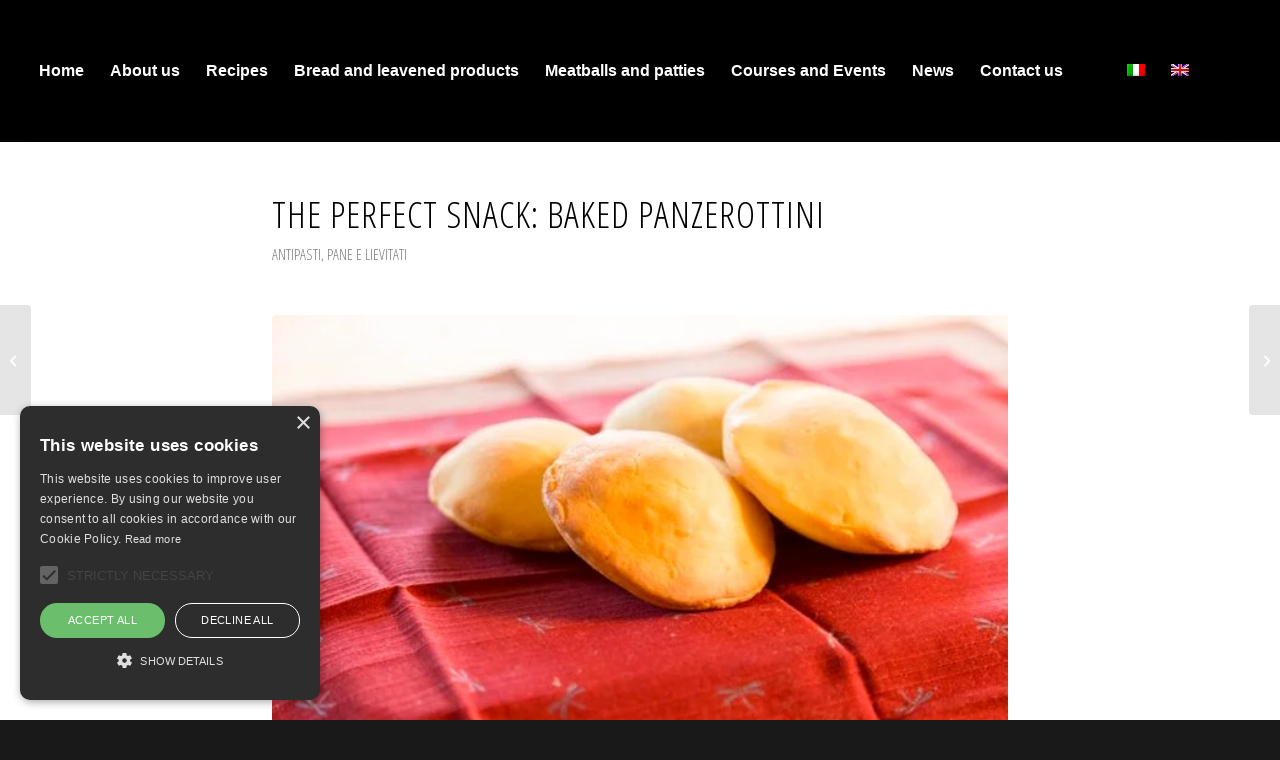

--- FILE ---
content_type: text/html; charset=UTF-8
request_url: https://unochefpergaia.it/en/la-merenda-perfetta-panzerottini-al-forno/
body_size: 25652
content:
<!DOCTYPE html>
<html lang="en-US" class="html_stretched responsive av-preloader-disabled  html_header_top html_logo_left html_main_nav_header html_menu_right html_custom html_header_sticky html_header_shrinking html_mobile_menu_tablet html_header_searchicon html_content_align_center html_header_unstick_top html_header_stretch html_elegant-blog html_modern-blog html_av-submenu-hidden html_av-submenu-display-click html_av-overlay-side html_av-overlay-side-minimal html_av-submenu-clone html_entry_id_9758 av-cookies-no-cookie-consent av-no-preview av-default-lightbox html_text_menu_active av-mobile-menu-switch-default">
<head>
<meta charset="UTF-8" />


<!-- mobile setting -->
<meta name="viewport" content="width=device-width, initial-scale=1">

<!-- Scripts/CSS and wp_head hook -->
<meta name='robots' content='index, follow, max-image-preview:large, max-snippet:-1, max-video-preview:-1' />
<script type="text/javascript" charset="UTF-8" data-cs-platform="wordpress" src="https://cdn.cookie-script.com/s/fa24d40d8b9490cf47c2b2923b354f00.js" id="cookie_script-js-with"></script>
	<!-- This site is optimized with the Yoast SEO plugin v26.8 - https://yoast.com/product/yoast-seo-wordpress/ -->
	<title>The perfect snack: Baked Panzerottini - Uno Chef per Gaia</title>
	<meta name="description" content="The perfect snack for yound and old? Try gluten-free Baked Panzerottini and your freezer will never be without them any more!" />
	<link rel="canonical" href="https://unochefpergaia.it/en/la-merenda-perfetta-panzerottini-al-forno/" />
	<meta property="og:locale" content="en_US" />
	<meta property="og:type" content="article" />
	<meta property="og:title" content="The perfect snack: Baked Panzerottini - Uno Chef per Gaia" />
	<meta property="og:description" content="The perfect snack for yound and old? Try gluten-free Baked Panzerottini and your freezer will never be without them any more!" />
	<meta property="og:url" content="https://unochefpergaia.it/en/la-merenda-perfetta-panzerottini-al-forno/" />
	<meta property="og:site_name" content="Uno Chef per Gaia" />
	<meta property="article:published_time" content="2016-03-11T09:09:23+00:00" />
	<meta property="article:modified_time" content="2023-04-08T19:03:01+00:00" />
	<meta property="og:image" content="https://unochefpergaia.it/wp-content/uploads/2016/03/IMG_5342_Foto-Lorenzo-Moreni.jpg" />
	<meta property="og:image:width" content="600" />
	<meta property="og:image:height" content="400" />
	<meta property="og:image:type" content="image/jpeg" />
	<meta name="author" content="Ilaria Bertinelli" />
	<meta name="twitter:card" content="summary_large_image" />
	<meta name="twitter:label1" content="Written by" />
	<meta name="twitter:data1" content="Ilaria Bertinelli" />
	<meta name="twitter:label2" content="Est. reading time" />
	<meta name="twitter:data2" content="3 minutes" />
	<script type="application/ld+json" class="yoast-schema-graph">{"@context":"https://schema.org","@graph":[{"@type":"Article","@id":"https://unochefpergaia.it/en/la-merenda-perfetta-panzerottini-al-forno/#article","isPartOf":{"@id":"https://unochefpergaia.it/en/la-merenda-perfetta-panzerottini-al-forno/"},"author":{"name":"Ilaria Bertinelli","@id":"https://floralwhite-bison-183288.hostingersite.com/#/schema/person/25f02bd36a3db60997e8259a5250ea46"},"headline":"The perfect snack: Baked Panzerottini","datePublished":"2016-03-11T09:09:23+00:00","dateModified":"2023-04-08T19:03:01+00:00","mainEntityOfPage":{"@id":"https://unochefpergaia.it/en/la-merenda-perfetta-panzerottini-al-forno/"},"wordCount":374,"commentCount":0,"publisher":{"@id":"https://floralwhite-bison-183288.hostingersite.com/#/schema/person/25f02bd36a3db60997e8259a5250ea46"},"image":{"@id":"https://unochefpergaia.it/en/la-merenda-perfetta-panzerottini-al-forno/#primaryimage"},"thumbnailUrl":"https://unochefpergaia.it/wp-content/uploads/2016/03/IMG_5342_Foto-Lorenzo-Moreni.jpg","keywords":["baking with carb count","carb count","conta dei carboidrati","gluten-free baking","gluten-free homemade baking","gluten-free snack","homemade baking","low carb snacks","merende per bambini","merende senza glutine","senza frutta a guscio","senza glutine"],"articleSection":["Antipasti","Pane e Lievitati"],"inLanguage":"en-US","potentialAction":[{"@type":"CommentAction","name":"Comment","target":["https://unochefpergaia.it/en/la-merenda-perfetta-panzerottini-al-forno/#respond"]}]},{"@type":"WebPage","@id":"https://unochefpergaia.it/en/la-merenda-perfetta-panzerottini-al-forno/","url":"https://unochefpergaia.it/en/la-merenda-perfetta-panzerottini-al-forno/","name":"The perfect snack: Baked Panzerottini - Uno Chef per Gaia","isPartOf":{"@id":"https://floralwhite-bison-183288.hostingersite.com/#website"},"primaryImageOfPage":{"@id":"https://unochefpergaia.it/en/la-merenda-perfetta-panzerottini-al-forno/#primaryimage"},"image":{"@id":"https://unochefpergaia.it/en/la-merenda-perfetta-panzerottini-al-forno/#primaryimage"},"thumbnailUrl":"https://unochefpergaia.it/wp-content/uploads/2016/03/IMG_5342_Foto-Lorenzo-Moreni.jpg","datePublished":"2016-03-11T09:09:23+00:00","dateModified":"2023-04-08T19:03:01+00:00","description":"The perfect snack for yound and old? Try gluten-free Baked Panzerottini and your freezer will never be without them any more!","breadcrumb":{"@id":"https://unochefpergaia.it/en/la-merenda-perfetta-panzerottini-al-forno/#breadcrumb"},"inLanguage":"en-US","potentialAction":[{"@type":"ReadAction","target":["https://unochefpergaia.it/en/la-merenda-perfetta-panzerottini-al-forno/"]}]},{"@type":"ImageObject","inLanguage":"en-US","@id":"https://unochefpergaia.it/en/la-merenda-perfetta-panzerottini-al-forno/#primaryimage","url":"https://unochefpergaia.it/wp-content/uploads/2016/03/IMG_5342_Foto-Lorenzo-Moreni.jpg","contentUrl":"https://unochefpergaia.it/wp-content/uploads/2016/03/IMG_5342_Foto-Lorenzo-Moreni.jpg","width":600,"height":400},{"@type":"BreadcrumbList","@id":"https://unochefpergaia.it/en/la-merenda-perfetta-panzerottini-al-forno/#breadcrumb","itemListElement":[{"@type":"ListItem","position":1,"name":"Home","item":"https://unochefpergaia.it/en/"},{"@type":"ListItem","position":2,"name":"The perfect snack: Baked Panzerottini"}]},{"@type":"WebSite","@id":"https://floralwhite-bison-183288.hostingersite.com/#website","url":"https://floralwhite-bison-183288.hostingersite.com/","name":"Uno Chef per Gaia","description":"Il senza glutine con la conta dei carboidrati","publisher":{"@id":"https://floralwhite-bison-183288.hostingersite.com/#/schema/person/25f02bd36a3db60997e8259a5250ea46"},"potentialAction":[{"@type":"SearchAction","target":{"@type":"EntryPoint","urlTemplate":"https://floralwhite-bison-183288.hostingersite.com/?s={search_term_string}"},"query-input":{"@type":"PropertyValueSpecification","valueRequired":true,"valueName":"search_term_string"}}],"inLanguage":"en-US"},{"@type":["Person","Organization"],"@id":"https://floralwhite-bison-183288.hostingersite.com/#/schema/person/25f02bd36a3db60997e8259a5250ea46","name":"Ilaria Bertinelli","image":{"@type":"ImageObject","inLanguage":"en-US","@id":"https://floralwhite-bison-183288.hostingersite.com/#/schema/person/image/","url":"https://secure.gravatar.com/avatar/1425de15326954e8719c3ea95a661cd29ce771d6a9564afc189148762a5615a7?s=96&d=mm&r=g","contentUrl":"https://secure.gravatar.com/avatar/1425de15326954e8719c3ea95a661cd29ce771d6a9564afc189148762a5615a7?s=96&d=mm&r=g","caption":"Ilaria Bertinelli"},"logo":{"@id":"https://floralwhite-bison-183288.hostingersite.com/#/schema/person/image/"},"url":"https://unochefpergaia.it/en/author/ilaria-bertinelli/"}]}</script>
	<!-- / Yoast SEO plugin. -->


<link rel='dns-prefetch' href='//www.googletagmanager.com' />
<link rel="alternate" type="application/rss+xml" title="Uno Chef per Gaia &raquo; Feed" href="https://unochefpergaia.it/en/feed/" />
<link rel="alternate" type="application/rss+xml" title="Uno Chef per Gaia &raquo; Comments Feed" href="https://unochefpergaia.it/en/comments/feed/" />
<link rel="alternate" type="application/rss+xml" title="Uno Chef per Gaia &raquo; The perfect snack: Baked Panzerottini Comments Feed" href="https://unochefpergaia.it/en/la-merenda-perfetta-panzerottini-al-forno/feed/" />
<link rel="alternate" title="oEmbed (JSON)" type="application/json+oembed" href="https://unochefpergaia.it/en/wp-json/oembed/1.0/embed?url=https%3A%2F%2Funochefpergaia.it%2Fen%2Fla-merenda-perfetta-panzerottini-al-forno%2F" />
<link rel="alternate" title="oEmbed (XML)" type="text/xml+oembed" href="https://unochefpergaia.it/en/wp-json/oembed/1.0/embed?url=https%3A%2F%2Funochefpergaia.it%2Fen%2Fla-merenda-perfetta-panzerottini-al-forno%2F&#038;format=xml" />

<!-- google webfont font replacement -->

			<script type='text/javascript'>

				(function() {

					/*	check if webfonts are disabled by user setting via cookie - or user must opt in.	*/
					var html = document.getElementsByTagName('html')[0];
					var cookie_check = html.className.indexOf('av-cookies-needs-opt-in') >= 0 || html.className.indexOf('av-cookies-can-opt-out') >= 0;
					var allow_continue = true;
					var silent_accept_cookie = html.className.indexOf('av-cookies-user-silent-accept') >= 0;

					if( cookie_check && ! silent_accept_cookie )
					{
						if( ! document.cookie.match(/aviaCookieConsent/) || html.className.indexOf('av-cookies-session-refused') >= 0 )
						{
							allow_continue = false;
						}
						else
						{
							if( ! document.cookie.match(/aviaPrivacyRefuseCookiesHideBar/) )
							{
								allow_continue = false;
							}
							else if( ! document.cookie.match(/aviaPrivacyEssentialCookiesEnabled/) )
							{
								allow_continue = false;
							}
							else if( document.cookie.match(/aviaPrivacyGoogleWebfontsDisabled/) )
							{
								allow_continue = false;
							}
						}
					}

					if( allow_continue )
					{
						var f = document.createElement('link');

						f.type 	= 'text/css';
						f.rel 	= 'stylesheet';
						f.href 	= 'https://fonts.googleapis.com/css?family=Open+Sans+Condensed:300,700&display=auto';
						f.id 	= 'avia-google-webfont';

						document.getElementsByTagName('head')[0].appendChild(f);
					}
				})();

			</script>
			<style id='wp-img-auto-sizes-contain-inline-css' type='text/css'>
img:is([sizes=auto i],[sizes^="auto," i]){contain-intrinsic-size:3000px 1500px}
/*# sourceURL=wp-img-auto-sizes-contain-inline-css */
</style>
<link rel='stylesheet' id='avia-grid-css' href='https://unochefpergaia.it/wp-content/themes/enfold/css/grid.css?ver=7.1.3' type='text/css' media='all' />
<link rel='stylesheet' id='avia-base-css' href='https://unochefpergaia.it/wp-content/themes/enfold/css/base.css?ver=7.1.3' type='text/css' media='all' />
<link rel='stylesheet' id='avia-layout-css' href='https://unochefpergaia.it/wp-content/themes/enfold/css/layout.css?ver=7.1.3' type='text/css' media='all' />
<link rel='stylesheet' id='avia-module-blog-css' href='https://unochefpergaia.it/wp-content/themes/enfold/config-templatebuilder/avia-shortcodes/blog/blog.css?ver=7.1.3' type='text/css' media='all' />
<link rel='stylesheet' id='avia-module-postslider-css' href='https://unochefpergaia.it/wp-content/themes/enfold/config-templatebuilder/avia-shortcodes/postslider/postslider.css?ver=7.1.3' type='text/css' media='all' />
<link rel='stylesheet' id='avia-module-button-css' href='https://unochefpergaia.it/wp-content/themes/enfold/config-templatebuilder/avia-shortcodes/buttons/buttons.css?ver=7.1.3' type='text/css' media='all' />
<link rel='stylesheet' id='avia-module-comments-css' href='https://unochefpergaia.it/wp-content/themes/enfold/config-templatebuilder/avia-shortcodes/comments/comments.css?ver=7.1.3' type='text/css' media='all' />
<link rel='stylesheet' id='avia-module-contact-css' href='https://unochefpergaia.it/wp-content/themes/enfold/config-templatebuilder/avia-shortcodes/contact/contact.css?ver=7.1.3' type='text/css' media='all' />
<link rel='stylesheet' id='avia-module-slideshow-css' href='https://unochefpergaia.it/wp-content/themes/enfold/config-templatebuilder/avia-shortcodes/slideshow/slideshow.css?ver=7.1.3' type='text/css' media='all' />
<link rel='stylesheet' id='avia-module-gallery-css' href='https://unochefpergaia.it/wp-content/themes/enfold/config-templatebuilder/avia-shortcodes/gallery/gallery.css?ver=7.1.3' type='text/css' media='all' />
<link rel='stylesheet' id='avia-module-gallery-hor-css' href='https://unochefpergaia.it/wp-content/themes/enfold/config-templatebuilder/avia-shortcodes/gallery_horizontal/gallery_horizontal.css?ver=7.1.3' type='text/css' media='all' />
<link rel='stylesheet' id='avia-module-maps-css' href='https://unochefpergaia.it/wp-content/themes/enfold/config-templatebuilder/avia-shortcodes/google_maps/google_maps.css?ver=7.1.3' type='text/css' media='all' />
<link rel='stylesheet' id='avia-module-gridrow-css' href='https://unochefpergaia.it/wp-content/themes/enfold/config-templatebuilder/avia-shortcodes/grid_row/grid_row.css?ver=7.1.3' type='text/css' media='all' />
<link rel='stylesheet' id='avia-module-heading-css' href='https://unochefpergaia.it/wp-content/themes/enfold/config-templatebuilder/avia-shortcodes/heading/heading.css?ver=7.1.3' type='text/css' media='all' />
<link rel='stylesheet' id='avia-module-hr-css' href='https://unochefpergaia.it/wp-content/themes/enfold/config-templatebuilder/avia-shortcodes/hr/hr.css?ver=7.1.3' type='text/css' media='all' />
<link rel='stylesheet' id='avia-module-image-css' href='https://unochefpergaia.it/wp-content/themes/enfold/config-templatebuilder/avia-shortcodes/image/image.css?ver=7.1.3' type='text/css' media='all' />
<link rel='stylesheet' id='avia-module-slideshow-contentpartner-css' href='https://unochefpergaia.it/wp-content/themes/enfold/config-templatebuilder/avia-shortcodes/contentslider/contentslider.css?ver=7.1.3' type='text/css' media='all' />
<link rel='stylesheet' id='avia-module-masonry-css' href='https://unochefpergaia.it/wp-content/themes/enfold/config-templatebuilder/avia-shortcodes/masonry_entries/masonry_entries.css?ver=7.1.3' type='text/css' media='all' />
<link rel='stylesheet' id='avia-siteloader-css' href='https://unochefpergaia.it/wp-content/themes/enfold/css/avia-snippet-site-preloader.css?ver=7.1.3' type='text/css' media='all' />
<link rel='stylesheet' id='avia-module-social-css' href='https://unochefpergaia.it/wp-content/themes/enfold/config-templatebuilder/avia-shortcodes/social_share/social_share.css?ver=7.1.3' type='text/css' media='all' />
<link rel='stylesheet' id='avia-module-tabs-css' href='https://unochefpergaia.it/wp-content/themes/enfold/config-templatebuilder/avia-shortcodes/tabs/tabs.css?ver=7.1.3' type='text/css' media='all' />
<link rel='stylesheet' id='avia-module-video-css' href='https://unochefpergaia.it/wp-content/themes/enfold/config-templatebuilder/avia-shortcodes/video/video.css?ver=7.1.3' type='text/css' media='all' />
<style id='wp-emoji-styles-inline-css' type='text/css'>

	img.wp-smiley, img.emoji {
		display: inline !important;
		border: none !important;
		box-shadow: none !important;
		height: 1em !important;
		width: 1em !important;
		margin: 0 0.07em !important;
		vertical-align: -0.1em !important;
		background: none !important;
		padding: 0 !important;
	}
/*# sourceURL=wp-emoji-styles-inline-css */
</style>
<link rel='stylesheet' id='wp-block-library-css' href='https://unochefpergaia.it/wp-includes/css/dist/block-library/style.min.css?ver=6.9' type='text/css' media='all' />
<style id='global-styles-inline-css' type='text/css'>
:root{--wp--preset--aspect-ratio--square: 1;--wp--preset--aspect-ratio--4-3: 4/3;--wp--preset--aspect-ratio--3-4: 3/4;--wp--preset--aspect-ratio--3-2: 3/2;--wp--preset--aspect-ratio--2-3: 2/3;--wp--preset--aspect-ratio--16-9: 16/9;--wp--preset--aspect-ratio--9-16: 9/16;--wp--preset--color--black: #000000;--wp--preset--color--cyan-bluish-gray: #abb8c3;--wp--preset--color--white: #ffffff;--wp--preset--color--pale-pink: #f78da7;--wp--preset--color--vivid-red: #cf2e2e;--wp--preset--color--luminous-vivid-orange: #ff6900;--wp--preset--color--luminous-vivid-amber: #fcb900;--wp--preset--color--light-green-cyan: #7bdcb5;--wp--preset--color--vivid-green-cyan: #00d084;--wp--preset--color--pale-cyan-blue: #8ed1fc;--wp--preset--color--vivid-cyan-blue: #0693e3;--wp--preset--color--vivid-purple: #9b51e0;--wp--preset--color--metallic-red: #b02b2c;--wp--preset--color--maximum-yellow-red: #edae44;--wp--preset--color--yellow-sun: #eeee22;--wp--preset--color--palm-leaf: #83a846;--wp--preset--color--aero: #7bb0e7;--wp--preset--color--old-lavender: #745f7e;--wp--preset--color--steel-teal: #5f8789;--wp--preset--color--raspberry-pink: #d65799;--wp--preset--color--medium-turquoise: #4ecac2;--wp--preset--gradient--vivid-cyan-blue-to-vivid-purple: linear-gradient(135deg,rgb(6,147,227) 0%,rgb(155,81,224) 100%);--wp--preset--gradient--light-green-cyan-to-vivid-green-cyan: linear-gradient(135deg,rgb(122,220,180) 0%,rgb(0,208,130) 100%);--wp--preset--gradient--luminous-vivid-amber-to-luminous-vivid-orange: linear-gradient(135deg,rgb(252,185,0) 0%,rgb(255,105,0) 100%);--wp--preset--gradient--luminous-vivid-orange-to-vivid-red: linear-gradient(135deg,rgb(255,105,0) 0%,rgb(207,46,46) 100%);--wp--preset--gradient--very-light-gray-to-cyan-bluish-gray: linear-gradient(135deg,rgb(238,238,238) 0%,rgb(169,184,195) 100%);--wp--preset--gradient--cool-to-warm-spectrum: linear-gradient(135deg,rgb(74,234,220) 0%,rgb(151,120,209) 20%,rgb(207,42,186) 40%,rgb(238,44,130) 60%,rgb(251,105,98) 80%,rgb(254,248,76) 100%);--wp--preset--gradient--blush-light-purple: linear-gradient(135deg,rgb(255,206,236) 0%,rgb(152,150,240) 100%);--wp--preset--gradient--blush-bordeaux: linear-gradient(135deg,rgb(254,205,165) 0%,rgb(254,45,45) 50%,rgb(107,0,62) 100%);--wp--preset--gradient--luminous-dusk: linear-gradient(135deg,rgb(255,203,112) 0%,rgb(199,81,192) 50%,rgb(65,88,208) 100%);--wp--preset--gradient--pale-ocean: linear-gradient(135deg,rgb(255,245,203) 0%,rgb(182,227,212) 50%,rgb(51,167,181) 100%);--wp--preset--gradient--electric-grass: linear-gradient(135deg,rgb(202,248,128) 0%,rgb(113,206,126) 100%);--wp--preset--gradient--midnight: linear-gradient(135deg,rgb(2,3,129) 0%,rgb(40,116,252) 100%);--wp--preset--font-size--small: 1rem;--wp--preset--font-size--medium: 1.125rem;--wp--preset--font-size--large: 1.75rem;--wp--preset--font-size--x-large: clamp(1.75rem, 3vw, 2.25rem);--wp--preset--spacing--20: 0.44rem;--wp--preset--spacing--30: 0.67rem;--wp--preset--spacing--40: 1rem;--wp--preset--spacing--50: 1.5rem;--wp--preset--spacing--60: 2.25rem;--wp--preset--spacing--70: 3.38rem;--wp--preset--spacing--80: 5.06rem;--wp--preset--shadow--natural: 6px 6px 9px rgba(0, 0, 0, 0.2);--wp--preset--shadow--deep: 12px 12px 50px rgba(0, 0, 0, 0.4);--wp--preset--shadow--sharp: 6px 6px 0px rgba(0, 0, 0, 0.2);--wp--preset--shadow--outlined: 6px 6px 0px -3px rgb(255, 255, 255), 6px 6px rgb(0, 0, 0);--wp--preset--shadow--crisp: 6px 6px 0px rgb(0, 0, 0);}:root { --wp--style--global--content-size: 800px;--wp--style--global--wide-size: 1130px; }:where(body) { margin: 0; }.wp-site-blocks > .alignleft { float: left; margin-right: 2em; }.wp-site-blocks > .alignright { float: right; margin-left: 2em; }.wp-site-blocks > .aligncenter { justify-content: center; margin-left: auto; margin-right: auto; }:where(.is-layout-flex){gap: 0.5em;}:where(.is-layout-grid){gap: 0.5em;}.is-layout-flow > .alignleft{float: left;margin-inline-start: 0;margin-inline-end: 2em;}.is-layout-flow > .alignright{float: right;margin-inline-start: 2em;margin-inline-end: 0;}.is-layout-flow > .aligncenter{margin-left: auto !important;margin-right: auto !important;}.is-layout-constrained > .alignleft{float: left;margin-inline-start: 0;margin-inline-end: 2em;}.is-layout-constrained > .alignright{float: right;margin-inline-start: 2em;margin-inline-end: 0;}.is-layout-constrained > .aligncenter{margin-left: auto !important;margin-right: auto !important;}.is-layout-constrained > :where(:not(.alignleft):not(.alignright):not(.alignfull)){max-width: var(--wp--style--global--content-size);margin-left: auto !important;margin-right: auto !important;}.is-layout-constrained > .alignwide{max-width: var(--wp--style--global--wide-size);}body .is-layout-flex{display: flex;}.is-layout-flex{flex-wrap: wrap;align-items: center;}.is-layout-flex > :is(*, div){margin: 0;}body .is-layout-grid{display: grid;}.is-layout-grid > :is(*, div){margin: 0;}body{padding-top: 0px;padding-right: 0px;padding-bottom: 0px;padding-left: 0px;}a:where(:not(.wp-element-button)){text-decoration: underline;}:root :where(.wp-element-button, .wp-block-button__link){background-color: #32373c;border-width: 0;color: #fff;font-family: inherit;font-size: inherit;font-style: inherit;font-weight: inherit;letter-spacing: inherit;line-height: inherit;padding-top: calc(0.667em + 2px);padding-right: calc(1.333em + 2px);padding-bottom: calc(0.667em + 2px);padding-left: calc(1.333em + 2px);text-decoration: none;text-transform: inherit;}.has-black-color{color: var(--wp--preset--color--black) !important;}.has-cyan-bluish-gray-color{color: var(--wp--preset--color--cyan-bluish-gray) !important;}.has-white-color{color: var(--wp--preset--color--white) !important;}.has-pale-pink-color{color: var(--wp--preset--color--pale-pink) !important;}.has-vivid-red-color{color: var(--wp--preset--color--vivid-red) !important;}.has-luminous-vivid-orange-color{color: var(--wp--preset--color--luminous-vivid-orange) !important;}.has-luminous-vivid-amber-color{color: var(--wp--preset--color--luminous-vivid-amber) !important;}.has-light-green-cyan-color{color: var(--wp--preset--color--light-green-cyan) !important;}.has-vivid-green-cyan-color{color: var(--wp--preset--color--vivid-green-cyan) !important;}.has-pale-cyan-blue-color{color: var(--wp--preset--color--pale-cyan-blue) !important;}.has-vivid-cyan-blue-color{color: var(--wp--preset--color--vivid-cyan-blue) !important;}.has-vivid-purple-color{color: var(--wp--preset--color--vivid-purple) !important;}.has-metallic-red-color{color: var(--wp--preset--color--metallic-red) !important;}.has-maximum-yellow-red-color{color: var(--wp--preset--color--maximum-yellow-red) !important;}.has-yellow-sun-color{color: var(--wp--preset--color--yellow-sun) !important;}.has-palm-leaf-color{color: var(--wp--preset--color--palm-leaf) !important;}.has-aero-color{color: var(--wp--preset--color--aero) !important;}.has-old-lavender-color{color: var(--wp--preset--color--old-lavender) !important;}.has-steel-teal-color{color: var(--wp--preset--color--steel-teal) !important;}.has-raspberry-pink-color{color: var(--wp--preset--color--raspberry-pink) !important;}.has-medium-turquoise-color{color: var(--wp--preset--color--medium-turquoise) !important;}.has-black-background-color{background-color: var(--wp--preset--color--black) !important;}.has-cyan-bluish-gray-background-color{background-color: var(--wp--preset--color--cyan-bluish-gray) !important;}.has-white-background-color{background-color: var(--wp--preset--color--white) !important;}.has-pale-pink-background-color{background-color: var(--wp--preset--color--pale-pink) !important;}.has-vivid-red-background-color{background-color: var(--wp--preset--color--vivid-red) !important;}.has-luminous-vivid-orange-background-color{background-color: var(--wp--preset--color--luminous-vivid-orange) !important;}.has-luminous-vivid-amber-background-color{background-color: var(--wp--preset--color--luminous-vivid-amber) !important;}.has-light-green-cyan-background-color{background-color: var(--wp--preset--color--light-green-cyan) !important;}.has-vivid-green-cyan-background-color{background-color: var(--wp--preset--color--vivid-green-cyan) !important;}.has-pale-cyan-blue-background-color{background-color: var(--wp--preset--color--pale-cyan-blue) !important;}.has-vivid-cyan-blue-background-color{background-color: var(--wp--preset--color--vivid-cyan-blue) !important;}.has-vivid-purple-background-color{background-color: var(--wp--preset--color--vivid-purple) !important;}.has-metallic-red-background-color{background-color: var(--wp--preset--color--metallic-red) !important;}.has-maximum-yellow-red-background-color{background-color: var(--wp--preset--color--maximum-yellow-red) !important;}.has-yellow-sun-background-color{background-color: var(--wp--preset--color--yellow-sun) !important;}.has-palm-leaf-background-color{background-color: var(--wp--preset--color--palm-leaf) !important;}.has-aero-background-color{background-color: var(--wp--preset--color--aero) !important;}.has-old-lavender-background-color{background-color: var(--wp--preset--color--old-lavender) !important;}.has-steel-teal-background-color{background-color: var(--wp--preset--color--steel-teal) !important;}.has-raspberry-pink-background-color{background-color: var(--wp--preset--color--raspberry-pink) !important;}.has-medium-turquoise-background-color{background-color: var(--wp--preset--color--medium-turquoise) !important;}.has-black-border-color{border-color: var(--wp--preset--color--black) !important;}.has-cyan-bluish-gray-border-color{border-color: var(--wp--preset--color--cyan-bluish-gray) !important;}.has-white-border-color{border-color: var(--wp--preset--color--white) !important;}.has-pale-pink-border-color{border-color: var(--wp--preset--color--pale-pink) !important;}.has-vivid-red-border-color{border-color: var(--wp--preset--color--vivid-red) !important;}.has-luminous-vivid-orange-border-color{border-color: var(--wp--preset--color--luminous-vivid-orange) !important;}.has-luminous-vivid-amber-border-color{border-color: var(--wp--preset--color--luminous-vivid-amber) !important;}.has-light-green-cyan-border-color{border-color: var(--wp--preset--color--light-green-cyan) !important;}.has-vivid-green-cyan-border-color{border-color: var(--wp--preset--color--vivid-green-cyan) !important;}.has-pale-cyan-blue-border-color{border-color: var(--wp--preset--color--pale-cyan-blue) !important;}.has-vivid-cyan-blue-border-color{border-color: var(--wp--preset--color--vivid-cyan-blue) !important;}.has-vivid-purple-border-color{border-color: var(--wp--preset--color--vivid-purple) !important;}.has-metallic-red-border-color{border-color: var(--wp--preset--color--metallic-red) !important;}.has-maximum-yellow-red-border-color{border-color: var(--wp--preset--color--maximum-yellow-red) !important;}.has-yellow-sun-border-color{border-color: var(--wp--preset--color--yellow-sun) !important;}.has-palm-leaf-border-color{border-color: var(--wp--preset--color--palm-leaf) !important;}.has-aero-border-color{border-color: var(--wp--preset--color--aero) !important;}.has-old-lavender-border-color{border-color: var(--wp--preset--color--old-lavender) !important;}.has-steel-teal-border-color{border-color: var(--wp--preset--color--steel-teal) !important;}.has-raspberry-pink-border-color{border-color: var(--wp--preset--color--raspberry-pink) !important;}.has-medium-turquoise-border-color{border-color: var(--wp--preset--color--medium-turquoise) !important;}.has-vivid-cyan-blue-to-vivid-purple-gradient-background{background: var(--wp--preset--gradient--vivid-cyan-blue-to-vivid-purple) !important;}.has-light-green-cyan-to-vivid-green-cyan-gradient-background{background: var(--wp--preset--gradient--light-green-cyan-to-vivid-green-cyan) !important;}.has-luminous-vivid-amber-to-luminous-vivid-orange-gradient-background{background: var(--wp--preset--gradient--luminous-vivid-amber-to-luminous-vivid-orange) !important;}.has-luminous-vivid-orange-to-vivid-red-gradient-background{background: var(--wp--preset--gradient--luminous-vivid-orange-to-vivid-red) !important;}.has-very-light-gray-to-cyan-bluish-gray-gradient-background{background: var(--wp--preset--gradient--very-light-gray-to-cyan-bluish-gray) !important;}.has-cool-to-warm-spectrum-gradient-background{background: var(--wp--preset--gradient--cool-to-warm-spectrum) !important;}.has-blush-light-purple-gradient-background{background: var(--wp--preset--gradient--blush-light-purple) !important;}.has-blush-bordeaux-gradient-background{background: var(--wp--preset--gradient--blush-bordeaux) !important;}.has-luminous-dusk-gradient-background{background: var(--wp--preset--gradient--luminous-dusk) !important;}.has-pale-ocean-gradient-background{background: var(--wp--preset--gradient--pale-ocean) !important;}.has-electric-grass-gradient-background{background: var(--wp--preset--gradient--electric-grass) !important;}.has-midnight-gradient-background{background: var(--wp--preset--gradient--midnight) !important;}.has-small-font-size{font-size: var(--wp--preset--font-size--small) !important;}.has-medium-font-size{font-size: var(--wp--preset--font-size--medium) !important;}.has-large-font-size{font-size: var(--wp--preset--font-size--large) !important;}.has-x-large-font-size{font-size: var(--wp--preset--font-size--x-large) !important;}
/*# sourceURL=global-styles-inline-css */
</style>

<link rel='stylesheet' id='contact-form-7-css' href='https://unochefpergaia.it/wp-content/plugins/contact-form-7/includes/css/styles.css?ver=6.1.4' type='text/css' media='all' />
<link rel='stylesheet' id='wpsc-style-css' href='https://unochefpergaia.it/wp-content/plugins/wordpress-simple-paypal-shopping-cart/assets/wpsc-front-end-styles.css?ver=5.2.6' type='text/css' media='all' />
<link rel='stylesheet' id='wpml-legacy-horizontal-list-0-css' href='https://unochefpergaia.it/wp-content/plugins/sitepress-multilingual-cms/templates/language-switchers/legacy-list-horizontal/style.min.css?ver=1' type='text/css' media='all' />
<style id='wpml-legacy-horizontal-list-0-inline-css' type='text/css'>
.wpml-ls-statics-footer{background-color:transparent;}.wpml-ls-statics-footer, .wpml-ls-statics-footer .wpml-ls-sub-menu, .wpml-ls-statics-footer a {border-color:transparent;}.wpml-ls-statics-footer a, .wpml-ls-statics-footer .wpml-ls-sub-menu a, .wpml-ls-statics-footer .wpml-ls-sub-menu a:link, .wpml-ls-statics-footer li:not(.wpml-ls-current-language) .wpml-ls-link, .wpml-ls-statics-footer li:not(.wpml-ls-current-language) .wpml-ls-link:link {color:#393939;background-color:#F5F5F5;}.wpml-ls-statics-footer .wpml-ls-sub-menu a:hover,.wpml-ls-statics-footer .wpml-ls-sub-menu a:focus, .wpml-ls-statics-footer .wpml-ls-sub-menu a:link:hover, .wpml-ls-statics-footer .wpml-ls-sub-menu a:link:focus {color:#000000;background-color:#FFFFFF;}.wpml-ls-statics-footer .wpml-ls-current-language > a {color:#393939;background-color:#F5F5F5;}.wpml-ls-statics-footer .wpml-ls-current-language:hover>a, .wpml-ls-statics-footer .wpml-ls-current-language>a:focus {color:#000000;background-color:#FFFFFF;}
#lang_sel img, #lang_sel_list img, #lang_sel_footer img { display: inline; }
/*# sourceURL=wpml-legacy-horizontal-list-0-inline-css */
</style>
<link rel='stylesheet' id='avia-scs-css' href='https://unochefpergaia.it/wp-content/themes/enfold/css/shortcodes.css?ver=7.1.3' type='text/css' media='all' />
<link rel='stylesheet' id='avia-fold-unfold-css' href='https://unochefpergaia.it/wp-content/themes/enfold/css/avia-snippet-fold-unfold.css?ver=7.1.3' type='text/css' media='all' />
<link rel='stylesheet' id='avia-popup-css-css' href='https://unochefpergaia.it/wp-content/themes/enfold/js/aviapopup/magnific-popup.min.css?ver=7.1.3' type='text/css' media='screen' />
<link rel='stylesheet' id='avia-lightbox-css' href='https://unochefpergaia.it/wp-content/themes/enfold/css/avia-snippet-lightbox.css?ver=7.1.3' type='text/css' media='screen' />
<link rel='stylesheet' id='avia-widget-css-css' href='https://unochefpergaia.it/wp-content/themes/enfold/css/avia-snippet-widget.css?ver=7.1.3' type='text/css' media='screen' />
<link rel='stylesheet' id='avia-dynamic-css' href='https://unochefpergaia.it/wp-content/uploads/dynamic_avia/enfold_en.css?ver=6966ade363dfb' type='text/css' media='all' />
<link rel='stylesheet' id='avia-custom-css' href='https://unochefpergaia.it/wp-content/themes/enfold/css/custom.css?ver=7.1.3' type='text/css' media='all' />
<link rel='stylesheet' id='__EPYT__style-css' href='https://unochefpergaia.it/wp-content/plugins/youtube-embed-plus/styles/ytprefs.min.css?ver=14.2.4' type='text/css' media='all' />
<style id='__EPYT__style-inline-css' type='text/css'>

                .epyt-gallery-thumb {
                        width: 33.333%;
                }
                
/*# sourceURL=__EPYT__style-inline-css */
</style>
<link rel='stylesheet' id='avia-wpml-css' href='https://unochefpergaia.it/wp-content/themes/enfold/config-wpml/wpml-mod.css?ver=7.1.3' type='text/css' media='all' />
<script type="text/javascript" src="https://unochefpergaia.it/wp-includes/js/jquery/jquery.min.js?ver=3.7.1" id="jquery-core-js"></script>
<script type="text/javascript" src="https://unochefpergaia.it/wp-includes/js/jquery/jquery-migrate.min.js?ver=3.4.1" id="jquery-migrate-js"></script>
<script type="text/javascript" id="wpml-cookie-js-extra">
/* <![CDATA[ */
var wpml_cookies = {"wp-wpml_current_language":{"value":"en","expires":1,"path":"/"}};
var wpml_cookies = {"wp-wpml_current_language":{"value":"en","expires":1,"path":"/"}};
//# sourceURL=wpml-cookie-js-extra
/* ]]> */
</script>
<script type="text/javascript" src="https://unochefpergaia.it/wp-content/plugins/sitepress-multilingual-cms/res/js/cookies/language-cookie.js?ver=486900" id="wpml-cookie-js" defer="defer" data-wp-strategy="defer"></script>
<script type="text/javascript" id="cf7pp-redirect_method-js-extra">
/* <![CDATA[ */
var ajax_object_cf7pp = {"ajax_url":"https://unochefpergaia.it/wp-admin/admin-ajax.php","rest_url":"https://unochefpergaia.it/en/wp-json/cf7pp/v1/","request_method":"1","forms":"[\"8475|paypal\",\"5959|paypal\",\"8480|paypal\",\"5776|paypal\",\"5775|paypal\",\"5774|paypal\",\"8561|paypal\",\"3651|paypal\",\"3162|paypal\"]","path_paypal":"https://unochefpergaia.it/en//?cf7pp_paypal_redirect=","path_stripe":"https://unochefpergaia.it/en//?cf7pp_stripe_redirect=","method":"1"};
//# sourceURL=cf7pp-redirect_method-js-extra
/* ]]> */
</script>
<script type="text/javascript" src="https://unochefpergaia.it/wp-content/plugins/contact-form-7-paypal-add-on/assets/js/redirect_method.js?ver=2.4.6" id="cf7pp-redirect_method-js"></script>
<script type="text/javascript" src="https://unochefpergaia.it/wp-content/themes/enfold/js/avia-js.js?ver=7.1.3" id="avia-js-js"></script>
<script type="text/javascript" src="https://unochefpergaia.it/wp-content/themes/enfold/js/avia-compat.js?ver=7.1.3" id="avia-compat-js"></script>
<script type="text/javascript" id="__ytprefs__-js-extra">
/* <![CDATA[ */
var _EPYT_ = {"ajaxurl":"https://unochefpergaia.it/wp-admin/admin-ajax.php","security":"82fdc407ca","gallery_scrolloffset":"20","eppathtoscripts":"https://unochefpergaia.it/wp-content/plugins/youtube-embed-plus/scripts/","eppath":"https://unochefpergaia.it/wp-content/plugins/youtube-embed-plus/","epresponsiveselector":"[\"iframe.__youtube_prefs_widget__\"]","epdovol":"1","version":"14.2.4","evselector":"iframe.__youtube_prefs__[src], iframe[src*=\"youtube.com/embed/\"], iframe[src*=\"youtube-nocookie.com/embed/\"]","ajax_compat":"","maxres_facade":"eager","ytapi_load":"light","pause_others":"","stopMobileBuffer":"1","facade_mode":"","not_live_on_channel":""};
//# sourceURL=__ytprefs__-js-extra
/* ]]> */
</script>
<script type="text/javascript" src="https://unochefpergaia.it/wp-content/plugins/youtube-embed-plus/scripts/ytprefs.min.js?ver=14.2.4" id="__ytprefs__-js"></script>
<script type="text/javascript" src="https://unochefpergaia.it/wp-content/themes/enfold/config-wpml/wpml-mod.js?ver=7.1.3" id="avia-wpml-script-js"></script>
<link rel="https://api.w.org/" href="https://unochefpergaia.it/en/wp-json/" /><link rel="alternate" title="JSON" type="application/json" href="https://unochefpergaia.it/en/wp-json/wp/v2/posts/9758" /><link rel="EditURI" type="application/rsd+xml" title="RSD" href="https://unochefpergaia.it/xmlrpc.php?rsd" />
<meta name="generator" content="WordPress 6.9" />
<link rel='shortlink' href='https://unochefpergaia.it/en/?p=9758' />
<meta name="generator" content="WPML ver:4.8.6 stt:1,27;" />
<meta name="generator" content="Site Kit by Google 1.171.0" />
<!-- WP Simple Shopping Cart plugin v5.2.6 - https://wordpress.org/plugins/wordpress-simple-paypal-shopping-cart/ -->
	<script type="text/javascript">
	function ReadForm (obj1, tst) {
	    // Read the user form
	    var i,j,pos;
	    val_total="";val_combo="";

	    for (i=0; i<obj1.length; i++)
	    {
	        // run entire form
	        obj = obj1.elements[i];           // a form element

	        if (obj.type == "select-one")
	        {   // just selects
	            if (obj.name == "quantity" ||
	                obj.name == "amount") continue;
		        pos = obj.selectedIndex;        // which option selected
		        
		        const selected_option = obj.options[pos];
		        
		        val = selected_option?.value;   // selected value
		        if (selected_option?.getAttribute("data-display-text")){
                    val = selected_option?.getAttribute("data-display-text");
                }
		        
		        val_combo = val_combo + " (" + val + ")";
	        }
	    }
		// Now summarize everything we have processed above
		val_total = obj1.product_tmp.value + val_combo;
		obj1.wspsc_product.value = val_total;
	}
	</script>
    
<link rel="icon" href="http://unochefpergaia.it/wp-content/uploads/2020/04/food.png" type="image/png">
<!--[if lt IE 9]><script src="https://unochefpergaia.it/wp-content/themes/enfold/js/html5shiv.js"></script><![endif]--><link rel="profile" href="https://gmpg.org/xfn/11" />
<link rel="alternate" type="application/rss+xml" title="Uno Chef per Gaia RSS2 Feed" href="https://unochefpergaia.it/en/feed/" />
<link rel="pingback" href="https://unochefpergaia.it/xmlrpc.php" />

<style type='text/css' media='screen'>
 #top #header_main > .container, #top #header_main > .container .main_menu  .av-main-nav > li > a, #top #header_main #menu-item-shop .cart_dropdown_link{ height:140px; line-height: 140px; }
 .html_top_nav_header .av-logo-container{ height:140px;  }
 .html_header_top.html_header_sticky #top #wrap_all #main{ padding-top:140px; } 
</style>
<style type="text/css">.recentcomments a{display:inline !important;padding:0 !important;margin:0 !important;}</style>		<style type="text/css" id="wp-custom-css">
			#av-burger-menu-ul .avia-menu-text {
  color:white !important;
}

add_filter('avf_404_supress_status_code', function() {
    return true;
});

		</style>
		<style type="text/css">
		@font-face {font-family: 'entypo-fontello-enfold'; font-weight: normal; font-style: normal; font-display: auto;
		src: url('https://unochefpergaia.it/wp-content/themes/enfold/config-templatebuilder/avia-template-builder/assets/fonts/entypo-fontello-enfold/entypo-fontello-enfold.woff2') format('woff2'),
		url('https://unochefpergaia.it/wp-content/themes/enfold/config-templatebuilder/avia-template-builder/assets/fonts/entypo-fontello-enfold/entypo-fontello-enfold.woff') format('woff'),
		url('https://unochefpergaia.it/wp-content/themes/enfold/config-templatebuilder/avia-template-builder/assets/fonts/entypo-fontello-enfold/entypo-fontello-enfold.ttf') format('truetype'),
		url('https://unochefpergaia.it/wp-content/themes/enfold/config-templatebuilder/avia-template-builder/assets/fonts/entypo-fontello-enfold/entypo-fontello-enfold.svg#entypo-fontello-enfold') format('svg'),
		url('https://unochefpergaia.it/wp-content/themes/enfold/config-templatebuilder/avia-template-builder/assets/fonts/entypo-fontello-enfold/entypo-fontello-enfold.eot'),
		url('https://unochefpergaia.it/wp-content/themes/enfold/config-templatebuilder/avia-template-builder/assets/fonts/entypo-fontello-enfold/entypo-fontello-enfold.eot?#iefix') format('embedded-opentype');
		}

		#top .avia-font-entypo-fontello-enfold, body .avia-font-entypo-fontello-enfold, html body [data-av_iconfont='entypo-fontello-enfold']:before{ font-family: 'entypo-fontello-enfold'; }
		
		@font-face {font-family: 'entypo-fontello'; font-weight: normal; font-style: normal; font-display: auto;
		src: url('https://unochefpergaia.it/wp-content/themes/enfold/config-templatebuilder/avia-template-builder/assets/fonts/entypo-fontello/entypo-fontello.woff2') format('woff2'),
		url('https://unochefpergaia.it/wp-content/themes/enfold/config-templatebuilder/avia-template-builder/assets/fonts/entypo-fontello/entypo-fontello.woff') format('woff'),
		url('https://unochefpergaia.it/wp-content/themes/enfold/config-templatebuilder/avia-template-builder/assets/fonts/entypo-fontello/entypo-fontello.ttf') format('truetype'),
		url('https://unochefpergaia.it/wp-content/themes/enfold/config-templatebuilder/avia-template-builder/assets/fonts/entypo-fontello/entypo-fontello.svg#entypo-fontello') format('svg'),
		url('https://unochefpergaia.it/wp-content/themes/enfold/config-templatebuilder/avia-template-builder/assets/fonts/entypo-fontello/entypo-fontello.eot'),
		url('https://unochefpergaia.it/wp-content/themes/enfold/config-templatebuilder/avia-template-builder/assets/fonts/entypo-fontello/entypo-fontello.eot?#iefix') format('embedded-opentype');
		}

		#top .avia-font-entypo-fontello, body .avia-font-entypo-fontello, html body [data-av_iconfont='entypo-fontello']:before{ font-family: 'entypo-fontello'; }
		</style>

<!--
Debugging Info for Theme support: 

Theme: Enfold
Version: 7.1.3
Installed: enfold
AviaFramework Version: 5.6
AviaBuilder Version: 6.0
aviaElementManager Version: 1.0.1
ML:3072-PU:45-PLA:28
WP:6.9
Compress: CSS:disabled - JS:disabled
Updates: enabled - token has changed and not verified
PLAu:27
-->
</head>

<body id="top" class="wp-singular post-template-default single single-post postid-9758 single-format-standard wp-theme-enfold stretched no_sidebar_border rtl_columns av-curtain-numeric open_sans_condensed arial-websave arial  post-type-post category-antipasti-en category-pane-e-lievitati-en post_tag-baking-with-carb-count post_tag-carb-count post_tag-conta-dei-carboidrati-en post_tag-gluten-free-baking post_tag-gluten-free-homemade-baking post_tag-gluten-free-snack post_tag-homemade-baking post_tag-low-carb-snacks post_tag-merende-per-bambini-en post_tag-merende-senza-glutine-en post_tag-senza-frutta-a-guscio-en post_tag-senza-glutine-en" itemscope="itemscope" itemtype="https://schema.org/WebPage" >

	
	<div id='wrap_all'>

	
<header id='header' class='all_colors header_color dark_bg_color  av_header_top av_logo_left av_main_nav_header av_menu_right av_custom av_header_sticky av_header_shrinking av_header_stretch av_mobile_menu_tablet av_header_searchicon av_header_unstick_top av_bottom_nav_disabled  av_header_border_disabled'  data-av_shrink_factor='50' role="banner" itemscope="itemscope" itemtype="https://schema.org/WPHeader" >

		<div  id='header_main' class='container_wrap container_wrap_logo'>

        <div class='container av-logo-container'><div class='inner-container'><span class='logo avia-standard-logo'><a href='https://unochefpergaia.it/en/' class='' aria-label='Uno-Chef-Per-Gaia-2023' title='Uno-Chef-Per-Gaia-2023'><img src="https://unochefpergaia.it/wp-content/uploads/2023/05/Uno-Chef-Per-Gaia-2023.png" height="100" width="300" alt='Uno Chef per Gaia' title='Uno-Chef-Per-Gaia-2023' /></a></span><nav class='main_menu' data-selectname='Select a page'  role="navigation" itemscope="itemscope" itemtype="https://schema.org/SiteNavigationElement" ><div class="avia-menu av-main-nav-wrap av_menu_icon_beside"><ul role="menu" class="menu av-main-nav" id="avia-menu"><li role="menuitem" id="menu-item-48" class="menu-item menu-item-type-custom menu-item-object-custom menu-item-top-level menu-item-top-level-1"><a href="http://unochefpergaia.it/" itemprop="url" tabindex="0"><span class="avia-bullet"></span><span class="avia-menu-text">Home</span><span class="avia-menu-fx"><span class="avia-arrow-wrap"><span class="avia-arrow"></span></span></span></a></li>
<li role="menuitem" id="menu-item-2555" class="menu-item menu-item-type-post_type menu-item-object-page menu-item-top-level menu-item-top-level-2"><a href="https://unochefpergaia.it/en/team-uno-chef-per-gaia/" itemprop="url" tabindex="0"><span class="avia-bullet"></span><span class="avia-menu-text">About us</span><span class="avia-menu-fx"><span class="avia-arrow-wrap"><span class="avia-arrow"></span></span></span></a></li>
<li role="menuitem" id="menu-item-51" class="menu-item menu-item-type-post_type menu-item-object-page menu-item-has-children menu-item-top-level menu-item-top-level-3"><a href="https://unochefpergaia.it/en/ricette/" itemprop="url" tabindex="0"><span class="avia-bullet"></span><span class="avia-menu-text">Recipes</span><span class="avia-menu-fx"><span class="avia-arrow-wrap"><span class="avia-arrow"></span></span></span></a>


<ul class="sub-menu">
	<li role="menuitem" id="menu-item-74" class="menu-item menu-item-type-post_type menu-item-object-page"><a href="https://unochefpergaia.it/en/antipasti/" itemprop="url" tabindex="0"><span class="avia-bullet"></span><span class="avia-menu-text">Appetizers</span></a></li>
	<li role="menuitem" id="menu-item-73" class="menu-item menu-item-type-post_type menu-item-object-page"><a href="https://unochefpergaia.it/en/primi-piatti/" itemprop="url" tabindex="0"><span class="avia-bullet"></span><span class="avia-menu-text">First courses</span></a></li>
	<li role="menuitem" id="menu-item-72" class="menu-item menu-item-type-post_type menu-item-object-page"><a href="https://unochefpergaia.it/en/secondi-piatti/" itemprop="url" tabindex="0"><span class="avia-bullet"></span><span class="avia-menu-text">Main courses</span></a></li>
	<li role="menuitem" id="menu-item-92" class="menu-item menu-item-type-post_type menu-item-object-page"><a href="https://unochefpergaia.it/en/dolci-2/" itemprop="url" tabindex="0"><span class="avia-bullet"></span><span class="avia-menu-text">Desserts</span></a></li>
	<li role="menuitem" id="menu-item-49" class="menu-item menu-item-type-post_type menu-item-object-page"><a href="https://unochefpergaia.it/en/le-ricette-degli-amici-2/" itemprop="url" tabindex="0"><span class="avia-bullet"></span><span class="avia-menu-text">Friends&#8217; recipes</span></a></li>
</ul>
</li>
<li role="menuitem" id="menu-item-52" class="menu-item menu-item-type-post_type menu-item-object-page menu-item-top-level menu-item-top-level-4"><a href="https://unochefpergaia.it/en/pane-e-lievitati/" itemprop="url" tabindex="0"><span class="avia-bullet"></span><span class="avia-menu-text">Bread and leavened products</span><span class="avia-menu-fx"><span class="avia-arrow-wrap"><span class="avia-arrow"></span></span></span></a></li>
<li role="menuitem" id="menu-item-81" class="menu-item menu-item-type-post_type menu-item-object-page menu-item-top-level menu-item-top-level-5"><a href="https://unochefpergaia.it/en/polpettando/" itemprop="url" tabindex="0"><span class="avia-bullet"></span><span class="avia-menu-text">Meatballs and patties</span><span class="avia-menu-fx"><span class="avia-arrow-wrap"><span class="avia-arrow"></span></span></span></a></li>
<li role="menuitem" id="menu-item-3117" class="menu-item menu-item-type-post_type menu-item-object-page menu-item-has-children menu-item-top-level menu-item-top-level-6"><a href="https://unochefpergaia.it/en/corsi/" itemprop="url" tabindex="0"><span class="avia-bullet"></span><span class="avia-menu-text">Courses and Events</span><span class="avia-menu-fx"><span class="avia-arrow-wrap"><span class="avia-arrow"></span></span></span></a>


<ul class="sub-menu">
	<li role="menuitem" id="menu-item-9918" class="menu-item menu-item-type-post_type menu-item-object-page"><a href="https://unochefpergaia.it/en/calendario-corsi/" itemprop="url" tabindex="0"><span class="avia-bullet"></span><span class="avia-menu-text">Course calendar</span></a></li>
	<li role="menuitem" id="menu-item-9919" class="menu-item menu-item-type-post_type menu-item-object-page"><a href="https://unochefpergaia.it/en/corsi-personalizzati/" itemprop="url" tabindex="0"><span class="avia-bullet"></span><span class="avia-menu-text">Customised cooking courses</span></a></li>
	<li role="menuitem" id="menu-item-9917" class="menu-item menu-item-type-post_type menu-item-object-page"><a href="https://unochefpergaia.it/en/team-building/" itemprop="url" tabindex="0"><span class="avia-bullet"></span><span class="avia-menu-text">Team building projects</span></a></li>
	<li role="menuitem" id="menu-item-9916" class="menu-item menu-item-type-post_type menu-item-object-page"><a href="https://unochefpergaia.it/en/catering/" itemprop="url" tabindex="0"><span class="avia-bullet"></span><span class="avia-menu-text">Special catering services</span></a></li>
</ul>
</li>
<li role="menuitem" id="menu-item-75" class="menu-item menu-item-type-post_type menu-item-object-page menu-item-top-level menu-item-top-level-7"><a href="https://unochefpergaia.it/en/news/" itemprop="url" tabindex="0"><span class="avia-bullet"></span><span class="avia-menu-text">News</span><span class="avia-menu-fx"><span class="avia-arrow-wrap"><span class="avia-arrow"></span></span></span></a></li>
<li role="menuitem" id="menu-item-76" class="menu-item menu-item-type-post_type menu-item-object-page menu-item-top-level menu-item-top-level-8"><a href="https://unochefpergaia.it/en/contattaci/" itemprop="url" tabindex="0"><span class="avia-bullet"></span><span class="avia-menu-text">Contact us</span><span class="avia-menu-fx"><span class="avia-arrow-wrap"><span class="avia-arrow"></span></span></span></a></li>
<li id="menu-item-search" class="noMobile menu-item menu-item-search-dropdown menu-item-avia-special" role="menuitem"><a class="avia-svg-icon avia-font-svg_entypo-fontello" aria-label="Search" href="?s=" rel="nofollow" title="Click to open the search input field" data-avia-search-tooltip="
&lt;search&gt;
	&lt;form role=&quot;search&quot; action=&quot;https://unochefpergaia.it/en/&quot; id=&quot;searchform&quot; method=&quot;get&quot; class=&quot;&quot;&gt;
		&lt;div&gt;
&lt;span class=&#039;av_searchform_search avia-svg-icon avia-font-svg_entypo-fontello&#039; data-av_svg_icon=&#039;search&#039; data-av_iconset=&#039;svg_entypo-fontello&#039;&gt;&lt;svg version=&quot;1.1&quot; xmlns=&quot;http://www.w3.org/2000/svg&quot; width=&quot;25&quot; height=&quot;32&quot; viewBox=&quot;0 0 25 32&quot; preserveAspectRatio=&quot;xMidYMid meet&quot; aria-labelledby=&#039;av-svg-title-1&#039; aria-describedby=&#039;av-svg-desc-1&#039; role=&quot;graphics-symbol&quot; aria-hidden=&quot;true&quot;&gt;
&lt;title id=&#039;av-svg-title-1&#039;&gt;Search&lt;/title&gt;
&lt;desc id=&#039;av-svg-desc-1&#039;&gt;Search&lt;/desc&gt;
&lt;path d=&quot;M24.704 24.704q0.96 1.088 0.192 1.984l-1.472 1.472q-1.152 1.024-2.176 0l-6.080-6.080q-2.368 1.344-4.992 1.344-4.096 0-7.136-3.040t-3.040-7.136 2.88-7.008 6.976-2.912 7.168 3.040 3.072 7.136q0 2.816-1.472 5.184zM3.008 13.248q0 2.816 2.176 4.992t4.992 2.176 4.832-2.016 2.016-4.896q0-2.816-2.176-4.96t-4.992-2.144-4.832 2.016-2.016 4.832z&quot;&gt;&lt;/path&gt;
&lt;/svg&gt;&lt;/span&gt;			&lt;input type=&quot;submit&quot; value=&quot;&quot; id=&quot;searchsubmit&quot; class=&quot;button&quot; title=&quot;Enter at least 3 characters to show search results in a dropdown or click to route to search result page to show all results&quot; /&gt;
			&lt;input type=&quot;search&quot; id=&quot;s&quot; name=&quot;s&quot; value=&quot;&quot; aria-label=&#039;Search&#039; placeholder=&#039;Search&#039; required /&gt;
		&lt;/div&gt;
	&lt;/form&gt;
&lt;/search&gt;
" data-av_svg_icon='search' data-av_iconset='svg_entypo-fontello'><svg version="1.1" xmlns="http://www.w3.org/2000/svg" width="25" height="32" viewBox="0 0 25 32" preserveAspectRatio="xMidYMid meet" aria-labelledby='av-svg-title-2' aria-describedby='av-svg-desc-2' role="graphics-symbol" aria-hidden="true">
<title id='av-svg-title-2'>Click to open the search input field</title>
<desc id='av-svg-desc-2'>Click to open the search input field</desc>
<path d="M24.704 24.704q0.96 1.088 0.192 1.984l-1.472 1.472q-1.152 1.024-2.176 0l-6.080-6.080q-2.368 1.344-4.992 1.344-4.096 0-7.136-3.040t-3.040-7.136 2.88-7.008 6.976-2.912 7.168 3.040 3.072 7.136q0 2.816-1.472 5.184zM3.008 13.248q0 2.816 2.176 4.992t4.992 2.176 4.832-2.016 2.016-4.896q0-2.816-2.176-4.96t-4.992-2.144-4.832 2.016-2.016 4.832z"></path>
</svg><span class="avia_hidden_link_text">Search</span></a></li><li class='av-language-switch-item language_it '><a href="https://unochefpergaia.it/merenda-senza-glutine-panzerottini-al-forno/"><span class='language_flag'><img title='Italiano' src='https://unochefpergaia.it/wp-content/plugins/sitepress-multilingual-cms/res/flags/it.png' /></span></a></li><li class='av-language-switch-item language_en avia_current_lang'><a href="https://unochefpergaia.it/en/la-merenda-perfetta-panzerottini-al-forno/"><span class='language_flag'><img title='English' src='https://unochefpergaia.it/wp-content/plugins/sitepress-multilingual-cms/res/flags/en.png' /></span></a></li><li class="av-burger-menu-main menu-item-avia-special av-small-burger-icon" role="menuitem">
	        			<a href="#" aria-label="Menu" aria-hidden="false">
							<span class="av-hamburger av-hamburger--spin av-js-hamburger">
								<span class="av-hamburger-box">
						          <span class="av-hamburger-inner"></span>
						          <strong>Menu</strong>
								</span>
							</span>
							<span class="avia_hidden_link_text">Menu</span>
						</a>
	        		   </li></ul></div><ul class='noLightbox social_bookmarks icon_count_2'><li class='social_bookmarks_facebook av-social-link-facebook social_icon_1 avia_social_iconfont'><a  target="_blank" aria-label="Link to Facebook" href='https://it-it.facebook.com/ilaria.bertinelliinterconsul' data-av_icon='' data-av_iconfont='entypo-fontello' title="Link to Facebook" desc="Link to Facebook" title='Link to Facebook'><span class='avia_hidden_link_text'>Link to Facebook</span></a></li><li class='social_bookmarks_instagram av-social-link-instagram social_icon_2 avia_social_iconfont'><a  target="_blank" aria-label="Link to Instagram" href='https://www.instagram.com/uno_chef_per_gaia/?hl=it' data-av_icon='' data-av_iconfont='entypo-fontello' title="Link to Instagram" desc="Link to Instagram" title='Link to Instagram'><span class='avia_hidden_link_text'>Link to Instagram</span></a></li></ul></nav></div> </div> 
		<!-- end container_wrap-->
		</div>
<div class="header_bg"></div>
<!-- end header -->
</header>

	<div id='main' class='all_colors' data-scroll-offset='140'>

	
		<div class='container_wrap container_wrap_first main_color fullsize'>

			<div class='container template-blog template-single-blog '>

				<main class='content units av-content-full alpha  av-blog-meta-html-info-disabled av-main-single'  role="main" itemscope="itemscope" itemtype="https://schema.org/Blog" >

					<article class="post-entry post-entry-type-standard post-entry-9758 post-loop-1 post-parity-odd post-entry-last single-big with-slider post-9758 post type-post status-publish format-standard has-post-thumbnail hentry category-antipasti-en category-pane-e-lievitati-en tag-baking-with-carb-count tag-carb-count tag-conta-dei-carboidrati-en tag-gluten-free-baking tag-gluten-free-homemade-baking tag-gluten-free-snack tag-homemade-baking tag-low-carb-snacks tag-merende-per-bambini-en tag-merende-senza-glutine-en tag-senza-frutta-a-guscio-en tag-senza-glutine-en"  itemscope="itemscope" itemtype="https://schema.org/BlogPosting" itemprop="blogPost" ><div class="blog-meta"></div><div class='entry-content-wrapper clearfix standard-content'><header class="entry-content-header" aria-label="Post: The perfect snack: Baked Panzerottini"><div class="av-heading-wrapper"><h1 class='post-title entry-title '  itemprop="headline" >The perfect snack: Baked Panzerottini<span class="post-format-icon minor-meta"></span></h1><span class="blog-categories minor-meta"><a href="https://unochefpergaia.it/en/category/antipasti-en/" rel="tag">Antipasti</a>, <a href="https://unochefpergaia.it/en/category/pane-e-lievitati-en/" rel="tag">Pane e Lievitati</a></span></div></header><span class="av-vertical-delimiter"></span><div class="big-preview single-big"  itemprop="image" itemscope="itemscope" itemtype="https://schema.org/ImageObject" ><a href="https://unochefpergaia.it/wp-content/uploads/2016/03/IMG_5342_Foto-Lorenzo-Moreni.jpg"  title="ricetta-senza-glutinr-panzerotti-al-forno" ><img loading="lazy" width="600" height="400" src="https://unochefpergaia.it/wp-content/uploads/2016/03/IMG_5342_Foto-Lorenzo-Moreni.jpg" class="wp-image-7060 avia-img-lazy-loading-7060 attachment-entry_without_sidebar size-entry_without_sidebar wp-post-image" alt="" decoding="async" /></a></div><div class="entry-content"  itemprop="text" ><p>Whether it is for a hunger-breaking snack or a snack to take to school, attention to what children and young people eat during the day is very important. Needless to say, good, home-made things are always the best option, so <strong>Baked Panzerottini</strong> are just a great solution. If you want an idea for a sweet snack, try <a href="http://unochefpergaia.it/ricetta-mini-strudel-di-mele-senza-glutine/">Mini apple strudels</a>.</p>
<p>Of course, time is generally short and everyday commitments do not allow us to cook as much as we would like.</p>
<p>My recommendation is that you bake Panzerottini in a large amount then freeze them to have them ready whenever you want: the ideal problem solvers.</p>
<h1 style="text-align: center;"><span style="color: #800000;"><strong>Baked Panzerottini</strong></span></h1>
<h1 style="text-align: center;"><span style="color: #800000;"><strong><u>31.5g carbohydrates per 100g</u></strong></span></h1>
<h2><span style="color: #800000;"><strong>Ingredients for the dough</strong></span></h2>
<ul>
<li>250g gluten free bread flour mix, brand Nutrifree**</li>
<li>210g water</li>
<li>40g wholemeal rice flour*</li>
<li>30g extra virgin olive oil</li>
<li> 7g brewer&#8217;s yeast</li>
<li>8g salt</li>
<li>rice flour for dusting*</li>
</ul>
<h2><span style="color: #800000;"><strong>Ingredients for stuffing</strong></span></h2>
<ul>
<li>250g milk</li>
<li>80g cooked ham*</li>
<li>80g Scamorza cheese</li>
<li>25g wholemeal rice flour*</li>
<li>10g butter</li>
<li>salt, grated Parmesan cheese and extra virgin olive oil</li>
</ul>
<p>**Ingredients specific for celiacs</p>
<p>*Ingredients whose labels must read “gluten free” (or, in Italy, present on <a href="https://www.celiachia.it/dieta-senza-glutine/il-prontuario-degli-alimenti/il-prontuario/"> Prontuario AIC</a>)</p>
<h2><span style="color: #800000;"><strong>Preparation</strong></span></h2>
<ol>
<li>Knead all the ingredients together, form a dough ball and let it rest covered for at least 1 hour.</li>
<li>Prepare the béchamel sauce by melting the butter in a pan, add the flour, stirring with a whisk so that no lumps form, then add the milk. Put the mixture on the heat until the béchamel forms.</li>
<li>Season with salt and add grated Parmesan cheese to taste. Finally, let the béchamel sauce cool down.</li>
</ol>
<p><a href="http://unochefpergaia.it/wp-content/uploads/2016/03/IMG_5190_Foto-Lorenzo-Moreni.jpg" rel="attachment wp-att-402"><img decoding="async" class="size-full wp-image-402 aligncenter" src="http://unochefpergaia.it/wp-content/uploads/2016/03/IMG_5190_Foto-Lorenzo-Moreni.jpg" alt="Panzerotti-al-forno-gluten-free" width="500" height="334" srcset="https://unochefpergaia.it/wp-content/uploads/2016/03/IMG_5190_Foto-Lorenzo-Moreni.jpg 500w, https://unochefpergaia.it/wp-content/uploads/2016/03/IMG_5190_Foto-Lorenzo-Moreni-272x182.jpg 272w" sizes="(max-width: 500px) 100vw, 500px" /></a></p>
<p>4. Roll out the dough and cut 9cm diameter disks. Place a spoonful of béchamel sauce in the centre, ham pieces and two or three small cubes of Scamorza cheese.</p>
<p><a href="http://unochefpergaia.it/wp-content/uploads/2016/03/IMG_5215_Foto-Lorenzo-Moreni.jpg" rel="attachment wp-att-405"><img decoding="async" class="size-full wp-image-405 aligncenter" src="http://unochefpergaia.it/wp-content/uploads/2016/03/IMG_5215_Foto-Lorenzo-Moreni.jpg" alt="panzerotti-al-forno-senza-glutine" width="500" height="334" srcset="https://unochefpergaia.it/wp-content/uploads/2016/03/IMG_5215_Foto-Lorenzo-Moreni.jpg 500w, https://unochefpergaia.it/wp-content/uploads/2016/03/IMG_5215_Foto-Lorenzo-Moreni-272x182.jpg 272w" sizes="(max-width: 500px) 100vw, 500px" /></a></p>
<p>5. Lightly moisten the edge of the filled disc with water and place a second disc on top, pressing the edge down so that it is perfectly sealed.</p>
<p><a href="http://unochefpergaia.it/wp-content/uploads/2016/03/IMG_5282_Foto-Lorenzo-Moreni.jpg" rel="attachment wp-att-403"><img loading="lazy" decoding="async" class="size-full wp-image-403 aligncenter" src="http://unochefpergaia.it/wp-content/uploads/2016/03/IMG_5282_Foto-Lorenzo-Moreni.jpg" alt="Ricetta-panzerotti-al-forno.gluten-free" width="500" height="334" srcset="https://unochefpergaia.it/wp-content/uploads/2016/03/IMG_5282_Foto-Lorenzo-Moreni.jpg 500w, https://unochefpergaia.it/wp-content/uploads/2016/03/IMG_5282_Foto-Lorenzo-Moreni-272x182.jpg 272w" sizes="auto, (max-width: 500px) 100vw, 500px" /></a></p>
<ol start="6">
<li>Brush the Panzerotti surface, put them on a baking tin covered with parchment paper and bake in a static oven preheated to 200°C for about 15 minutes, until golden brown.</li>
</ol>
<p><a href="http://unochefpergaia.it/wp-content/uploads/2016/03/IMG_5398_Foto-Lorenzo-Moreni.jpg" rel="attachment wp-att-404"><img loading="lazy" decoding="async" class="size-full wp-image-404 aligncenter" src="http://unochefpergaia.it/wp-content/uploads/2016/03/IMG_5398_Foto-Lorenzo-Moreni.jpg" alt="Ricetta-panzerotti-gluten-free-uno-chef-per-gaia" width="500" height="334" srcset="https://unochefpergaia.it/wp-content/uploads/2016/03/IMG_5398_Foto-Lorenzo-Moreni.jpg 500w, https://unochefpergaia.it/wp-content/uploads/2016/03/IMG_5398_Foto-Lorenzo-Moreni-272x182.jpg 272w" sizes="auto, (max-width: 500px) 100vw, 500px" /></a></p>
<h3><span style="color: #800000;"><strong>Version with gluten of Baked Panzerottini</strong></span></h3>
<p>Prepare the dough with wheat flour and adjust the amount of water.</p>
</div><span class="post-meta-infos"><time class="date-container minor-meta updated"  itemprop="datePublished" datetime="2016-03-11T09:09:23+00:00" >March 11, 2016</time><span class="text-sep">/</span><span class="comment-container minor-meta"><a href="https://unochefpergaia.it/en/la-merenda-perfetta-panzerottini-al-forno/#respond" class="comments-link" >0 Comments</a></span><span class="text-sep">/</span><span class="blog-author minor-meta">by <span class="entry-author-link"  itemprop="author" ><span class="author"><span class="fn"><a href="https://unochefpergaia.it/en/author/ilaria-bertinelli/" title="Posts by Ilaria Bertinelli" rel="author">Ilaria Bertinelli</a></span></span></span></span></span><footer class="entry-footer"><span class="blog-tags minor-meta"><strong>Tags:</strong><span> <a href="https://unochefpergaia.it/en/tag/baking-with-carb-count/" rel="tag">baking with carb count</a>, <a href="https://unochefpergaia.it/en/tag/carb-count/" rel="tag">carb count</a>, <a href="https://unochefpergaia.it/en/tag/conta-dei-carboidrati-en/" rel="tag">conta dei carboidrati</a>, <a href="https://unochefpergaia.it/en/tag/gluten-free-baking/" rel="tag">gluten-free baking</a>, <a href="https://unochefpergaia.it/en/tag/gluten-free-homemade-baking/" rel="tag">gluten-free homemade baking</a>, <a href="https://unochefpergaia.it/en/tag/gluten-free-snack/" rel="tag">gluten-free snack</a>, <a href="https://unochefpergaia.it/en/tag/homemade-baking/" rel="tag">homemade baking</a>, <a href="https://unochefpergaia.it/en/tag/low-carb-snacks/" rel="tag">low carb snacks</a>, <a href="https://unochefpergaia.it/en/tag/merende-per-bambini-en/" rel="tag">merende per bambini</a>, <a href="https://unochefpergaia.it/en/tag/merende-senza-glutine-en/" rel="tag">merende senza glutine</a>, <a href="https://unochefpergaia.it/en/tag/senza-frutta-a-guscio-en/" rel="tag">senza frutta a guscio</a>, <a href="https://unochefpergaia.it/en/tag/senza-glutine-en/" rel="tag">senza glutine</a></span></span><div class='av-social-sharing-box av-social-sharing-box-default av-social-sharing-box-fullwidth'><div class="av-share-box"><h5 class='av-share-link-description av-no-toc '>Share this entry</h5><ul class="av-share-box-list noLightbox"><li class='av-share-link av-social-link-facebook avia_social_iconfont' ><a target="_blank" aria-label="Share on Facebook" href='https://www.facebook.com/sharer.php?u=https://unochefpergaia.it/en/la-merenda-perfetta-panzerottini-al-forno/&#038;t=The%20perfect%20snack%3A%20Baked%20Panzerottini' data-av_icon='' data-av_iconfont='entypo-fontello'  title='' data-avia-related-tooltip='Share on Facebook'><span class='avia_hidden_link_text'>Share on Facebook</span></a></li><li class='av-share-link av-social-link-twitter avia_social_iconfont' ><a target="_blank" aria-label="Share on X" href='https://twitter.com/share?text=The%20perfect%20snack%3A%20Baked%20Panzerottini&#038;url=https://unochefpergaia.it/en/?p=9758' data-av_icon='' data-av_iconfont='entypo-fontello'  title='' data-avia-related-tooltip='Share on X'><span class='avia_hidden_link_text'>Share on X</span></a></li><li class='av-share-link av-social-link-whatsapp avia_social_iconfont' ><a target="_blank" aria-label="Share on WhatsApp" href='https://api.whatsapp.com/send?text=https://unochefpergaia.it/en/la-merenda-perfetta-panzerottini-al-forno/' data-av_icon='' data-av_iconfont='entypo-fontello'  title='' data-avia-related-tooltip='Share on WhatsApp'><span class='avia_hidden_link_text'>Share on WhatsApp</span></a></li><li class='av-share-link av-social-link-pinterest avia_social_iconfont' ><a target="_blank" aria-label="Share on Pinterest" href='https://pinterest.com/pin/create/button/?url=https%3A%2F%2Funochefpergaia.it%2Fen%2Fla-merenda-perfetta-panzerottini-al-forno%2F&#038;description=The%20perfect%20snack%3A%20Baked%20Panzerottini&#038;media=https%3A%2F%2Funochefpergaia.it%2Fwp-content%2Fuploads%2F2016%2F03%2FIMG_5342_Foto-Lorenzo-Moreni.jpg' data-av_icon='' data-av_iconfont='entypo-fontello'  title='' data-avia-related-tooltip='Share on Pinterest'><span class='avia_hidden_link_text'>Share on Pinterest</span></a></li><li class='av-share-link av-social-link-reddit avia_social_iconfont' ><a target="_blank" aria-label="Share on Reddit" href='https://reddit.com/submit?url=https://unochefpergaia.it/en/la-merenda-perfetta-panzerottini-al-forno/&#038;title=The%20perfect%20snack%3A%20Baked%20Panzerottini' data-av_icon='' data-av_iconfont='entypo-fontello'  title='' data-avia-related-tooltip='Share on Reddit'><span class='avia_hidden_link_text'>Share on Reddit</span></a></li></ul></div></div></footer><div class='post_delimiter'></div></div><div class="post_author_timeline"></div><span class='hidden'>
				<span class='av-structured-data'  itemprop="image" itemscope="itemscope" itemtype="https://schema.org/ImageObject" >
						<span itemprop='url'>https://unochefpergaia.it/wp-content/uploads/2016/03/IMG_5342_Foto-Lorenzo-Moreni.jpg</span>
						<span itemprop='height'>400</span>
						<span itemprop='width'>600</span>
				</span>
				<span class='av-structured-data'  itemprop="publisher" itemtype="https://schema.org/Organization" itemscope="itemscope" >
						<span itemprop='name'>Ilaria Bertinelli</span>
						<span itemprop='logo' itemscope itemtype='https://schema.org/ImageObject'>
							<span itemprop='url'>http://unochefpergaia.it/wp-content/uploads/2023/05/Uno-Chef-Per-Gaia-2023.png</span>
						</span>
				</span><span class='av-structured-data'  itemprop="author" itemscope="itemscope" itemtype="https://schema.org/Person" ><span itemprop='name'>Ilaria Bertinelli</span></span><span class='av-structured-data'  itemprop="datePublished" datetime="2016-03-11T09:09:23+00:00" >2016-03-11 09:09:23</span><span class='av-structured-data'  itemprop="dateModified" itemtype="https://schema.org/dateModified" >2023-04-08 19:03:01</span><span class='av-structured-data'  itemprop="mainEntityOfPage" itemtype="https://schema.org/mainEntityOfPage" ><span itemprop='name'>The perfect snack: Baked Panzerottini</span></span></span></article><div class='single-big'></div><div class='related_posts clearfix av-related-style-full'><h5 class="related_title">You might also like</h5><div class="related_entries_container"><div class='av_one_half no_margin  alpha relThumb relThumb1 relThumbOdd post-format-standard related_column'><a href='https://unochefpergaia.it/en/cena-messicana-chili-vegetariano/' class='relThumWrap noLightbox' aria-label='Link to: Mexican dinner: Vegetarian Chili'><span class='related_image_wrap' ><img width="180" height="120" src="https://unochefpergaia.it/wp-content/uploads/2017/02/Chili-vegetariano-15.jpg" class="wp-image-7332 avia-img-lazy-loading-7332 attachment-square size-square wp-post-image" alt="" title="Chili-vegetariano-senza-glutine-uni-chef-per-gaia" decoding="async" loading="lazy" /><span class='related-format-icon '><span class='related-format-icon-inner avia-svg-icon avia-font-svg_entypo-fontello' data-av_svg_icon='pencil' data-av_iconset='svg_entypo-fontello'><svg version="1.1" xmlns="http://www.w3.org/2000/svg" width="25" height="32" viewBox="0 0 25 32" preserveAspectRatio="xMidYMid meet" role="graphics-symbol" aria-hidden="true">
<path d="M22.976 5.44q1.024 1.024 1.504 2.048t0.48 1.536v0.512l-8.064 8.064-9.28 9.216-7.616 1.664 1.6-7.68 9.28-9.216 8.064-8.064q1.728-0.384 4.032 1.92zM7.168 25.92l0.768-0.768q-0.064-1.408-1.664-3.008-0.704-0.704-1.44-1.12t-1.12-0.416l-0.448-0.064-0.704 0.768-0.576 2.56q0.896 0.512 1.472 1.088 0.768 0.768 1.152 1.536z"></path>
</svg></span></span></span><strong class="av-related-title">Mexican dinner: Vegetarian Chili</strong></a></div><div class='av_one_half no_margin   relThumb relThumb2 relThumbEven post-format-standard related_column'><a href='https://unochefpergaia.it/en/gluten-free-carnival-fried-tortelli/' class='relThumWrap noLightbox' aria-label='Link to: Gluten-free Carnival Fried Tortelli'><span class='related_image_wrap' ><img width="180" height="180" src="https://unochefpergaia.it/wp-content/uploads/2024/01/Tortelli-fritti-di-carnevale31-180x180.jpg" class="wp-image-11896 avia-img-lazy-loading-11896 attachment-square size-square wp-post-image" alt="tortelli-fritti-di-carnevale" title="Tortelli fritti di carnevale(31)" decoding="async" loading="lazy" /><span class='related-format-icon '><span class='related-format-icon-inner avia-svg-icon avia-font-svg_entypo-fontello' data-av_svg_icon='pencil' data-av_iconset='svg_entypo-fontello'><svg version="1.1" xmlns="http://www.w3.org/2000/svg" width="25" height="32" viewBox="0 0 25 32" preserveAspectRatio="xMidYMid meet" role="graphics-symbol" aria-hidden="true">
<path d="M22.976 5.44q1.024 1.024 1.504 2.048t0.48 1.536v0.512l-8.064 8.064-9.28 9.216-7.616 1.664 1.6-7.68 9.28-9.216 8.064-8.064q1.728-0.384 4.032 1.92zM7.168 25.92l0.768-0.768q-0.064-1.408-1.664-3.008-0.704-0.704-1.44-1.12t-1.12-0.416l-0.448-0.064-0.704 0.768-0.576 2.56q0.896 0.512 1.472 1.088 0.768 0.768 1.152 1.536z"></path>
</svg></span></span></span><strong class="av-related-title">Gluten-free Carnival Fried Tortelli</strong></a></div><div class='av_one_half no_margin   relThumb relThumb3 relThumbOdd post-format-standard related_column'><a href='https://unochefpergaia.it/en/crispy-bread-in-casserole/' class='relThumWrap noLightbox' aria-label='Link to: Crispy bread in casserole'><span class='related_image_wrap' ><img width="180" height="180" src="https://unochefpergaia.it/wp-content/uploads/2020/04/IMG_20200413_122140-180x180.jpg" class="wp-image-7609 avia-img-lazy-loading-7609 attachment-square size-square wp-post-image" alt="" title="IMG_20200413_122140" decoding="async" loading="lazy" /><span class='related-format-icon '><span class='related-format-icon-inner avia-svg-icon avia-font-svg_entypo-fontello' data-av_svg_icon='pencil' data-av_iconset='svg_entypo-fontello'><svg version="1.1" xmlns="http://www.w3.org/2000/svg" width="25" height="32" viewBox="0 0 25 32" preserveAspectRatio="xMidYMid meet" role="graphics-symbol" aria-hidden="true">
<path d="M22.976 5.44q1.024 1.024 1.504 2.048t0.48 1.536v0.512l-8.064 8.064-9.28 9.216-7.616 1.664 1.6-7.68 9.28-9.216 8.064-8.064q1.728-0.384 4.032 1.92zM7.168 25.92l0.768-0.768q-0.064-1.408-1.664-3.008-0.704-0.704-1.44-1.12t-1.12-0.416l-0.448-0.064-0.704 0.768-0.576 2.56q0.896 0.512 1.472 1.088 0.768 0.768 1.152 1.536z"></path>
</svg></span></span></span><strong class="av-related-title">Crispy bread in casserole</strong></a></div><div class='av_one_half no_margin   relThumb relThumb4 relThumbEven post-format-standard related_column'><a href='https://unochefpergaia.it/en/lidea-per-un-piatto-unico-tortino-di-patate-in-padella/' class='relThumWrap noLightbox' aria-label='Link to: Meal solutions: Pan-fried potato pie'><span class='related_image_wrap' ><img width="180" height="135" src="https://unochefpergaia.it/wp-content/uploads/2016/10/DSCF0858.jpg" class="wp-image-7255 avia-img-lazy-loading-7255 attachment-square size-square wp-post-image" alt="" title="Tortino-di-patate-senza-glutine-ph-chiara-marando" decoding="async" loading="lazy" /><span class='related-format-icon '><span class='related-format-icon-inner avia-svg-icon avia-font-svg_entypo-fontello' data-av_svg_icon='pencil' data-av_iconset='svg_entypo-fontello'><svg version="1.1" xmlns="http://www.w3.org/2000/svg" width="25" height="32" viewBox="0 0 25 32" preserveAspectRatio="xMidYMid meet" role="graphics-symbol" aria-hidden="true">
<path d="M22.976 5.44q1.024 1.024 1.504 2.048t0.48 1.536v0.512l-8.064 8.064-9.28 9.216-7.616 1.664 1.6-7.68 9.28-9.216 8.064-8.064q1.728-0.384 4.032 1.92zM7.168 25.92l0.768-0.768q-0.064-1.408-1.664-3.008-0.704-0.704-1.44-1.12t-1.12-0.416l-0.448-0.064-0.704 0.768-0.576 2.56q0.896 0.512 1.472 1.088 0.768 0.768 1.152 1.536z"></path>
</svg></span></span></span><strong class="av-related-title">Meal solutions: Pan-fried potato pie</strong></a></div><div class='av_one_half no_margin   relThumb relThumb5 relThumbOdd post-format-standard related_column'><a href='https://unochefpergaia.it/en/schiscetta-o-lunch-box-idee-per-pranzi-fuori-casa-roastbeef-con-crema-di-melanzane/' class='relThumWrap noLightbox' aria-label='Link to: Lunch box ideas: Roast beef with aubergine cream'><span class='related_image_wrap' ><img width="180" height="180" src="https://unochefpergaia.it/wp-content/uploads/2022/10/Roastbeef-con-crema-di-melanzane-1-180x180.jpg" class="wp-image-8269 avia-img-lazy-loading-8269 attachment-square size-square wp-post-image" alt="" title="Roastbeef-con-crema-di-melanzane" decoding="async" loading="lazy" /><span class='related-format-icon '><span class='related-format-icon-inner avia-svg-icon avia-font-svg_entypo-fontello' data-av_svg_icon='pencil' data-av_iconset='svg_entypo-fontello'><svg version="1.1" xmlns="http://www.w3.org/2000/svg" width="25" height="32" viewBox="0 0 25 32" preserveAspectRatio="xMidYMid meet" role="graphics-symbol" aria-hidden="true">
<path d="M22.976 5.44q1.024 1.024 1.504 2.048t0.48 1.536v0.512l-8.064 8.064-9.28 9.216-7.616 1.664 1.6-7.68 9.28-9.216 8.064-8.064q1.728-0.384 4.032 1.92zM7.168 25.92l0.768-0.768q-0.064-1.408-1.664-3.008-0.704-0.704-1.44-1.12t-1.12-0.416l-0.448-0.064-0.704 0.768-0.576 2.56q0.896 0.512 1.472 1.088 0.768 0.768 1.152 1.536z"></path>
</svg></span></span></span><strong class="av-related-title">Lunch box ideas: Roast beef with aubergine cream</strong></a></div><div class='av_one_half no_margin  omega relThumb relThumb6 relThumbEven post-format-standard related_column'><a href='https://unochefpergaia.it/en/ideas-for-out-of-home-meals-legumotti-with-vegetable-ragout-and-jerusalem-artichokes/' class='relThumWrap noLightbox' aria-label='Link to: Ideas for out-of-home meals: Legumotti with vegetable ragout and Jerusalem artichokes'><span class='related_image_wrap' ><img width="180" height="180" src="https://unochefpergaia.it/wp-content/uploads/2022/11/Legumotti-con-ragu-di-verdure-e-topinambur-9-180x180.jpg" class="wp-image-8280 avia-img-lazy-loading-8280 attachment-square size-square wp-post-image" alt="" title="legumotti-con-ragù-di-verdure-e-topinambur" decoding="async" loading="lazy" /><span class='related-format-icon '><span class='related-format-icon-inner avia-svg-icon avia-font-svg_entypo-fontello' data-av_svg_icon='pencil' data-av_iconset='svg_entypo-fontello'><svg version="1.1" xmlns="http://www.w3.org/2000/svg" width="25" height="32" viewBox="0 0 25 32" preserveAspectRatio="xMidYMid meet" role="graphics-symbol" aria-hidden="true">
<path d="M22.976 5.44q1.024 1.024 1.504 2.048t0.48 1.536v0.512l-8.064 8.064-9.28 9.216-7.616 1.664 1.6-7.68 9.28-9.216 8.064-8.064q1.728-0.384 4.032 1.92zM7.168 25.92l0.768-0.768q-0.064-1.408-1.664-3.008-0.704-0.704-1.44-1.12t-1.12-0.416l-0.448-0.064-0.704 0.768-0.576 2.56q0.896 0.512 1.472 1.088 0.768 0.768 1.152 1.536z"></path>
</svg></span></span></span><strong class="av-related-title">Ideas for out-of-home meals: Legumotti with vegetable ragout and Jerusalem artichokes</strong></a></div></div></div>


<div class='comment-entry post-entry'>

			<div class='comment_meta_container'>

				<div class='side-container-comment'>

	        		<div class='side-container-comment-inner'>
	        			
	        			<span class='comment-count'>0</span>
   						<span class='comment-text'>replies</span>
   						<span class='center-border center-border-left'></span>
   						<span class='center-border center-border-right'></span>

					</div>
				</div>
			</div>
<div class="comment_container"><h3 class='miniheading '>Leave a Reply</h3><span class="minitext">Want to join the discussion?<br />Feel free to contribute!</span>	<div id="respond" class="comment-respond">
		<h3 id="reply-title" class="comment-reply-title">Leave a Reply <small><a rel="nofollow" id="cancel-comment-reply-link" href="/en/la-merenda-perfetta-panzerottini-al-forno/#respond" style="display:none;">Cancel reply</a></small></h3><form action="https://unochefpergaia.it/wp-comments-post.php" method="post" id="commentform" class="comment-form"><p class="comment-notes"><span id="email-notes">Your email address will not be published.</span> <span class="required-field-message">Required fields are marked <span class="required">*</span></span></p><p class="comment-form-author"><label for="author">Name <span class="required">*</span></label> <input id="author" name="author" type="text" value="" size="30" maxlength="245" autocomplete="name" required="required" /></p>
<p class="comment-form-email"><label for="email">Email <span class="required">*</span></label> <input id="email" name="email" type="text" value="" size="30" maxlength="100" aria-describedby="email-notes" autocomplete="email" required="required" /></p>
<p class="comment-form-url"><label for="url">Website</label> <input id="url" name="url" type="text" value="" size="30" maxlength="200" autocomplete="url" /></p>
<p class="comment-form-cookies-consent"><input id="wp-comment-cookies-consent" name="wp-comment-cookies-consent" type="checkbox" value="yes" /> <label for="wp-comment-cookies-consent">Save my name, email, and website in this browser for the next time I comment.</label></p>
<p class="comment-form-comment"><label for="comment">Comment <span class="required">*</span></label> <textarea id="comment" name="comment" cols="45" rows="8" maxlength="65525" required="required"></textarea></p><input name="wpml_language_code" type="hidden" value="en" /><p class="form-submit"><input name="submit" type="submit" id="submit" class="submit" value="Post Comment" /> <input type='hidden' name='comment_post_ID' value='9758' id='comment_post_ID' />
<input type='hidden' name='comment_parent' id='comment_parent' value='0' />
</p><p style="display: none;"><input type="hidden" id="akismet_comment_nonce" name="akismet_comment_nonce" value="6bdd86fe7d" /></p><p style="display: none !important;" class="akismet-fields-container" data-prefix="ak_"><label>&#916;<textarea name="ak_hp_textarea" cols="45" rows="8" maxlength="100"></textarea></label><input type="hidden" id="ak_js_1" name="ak_js" value="60"/><script>document.getElementById( "ak_js_1" ).setAttribute( "value", ( new Date() ).getTime() );</script></p></form>	</div><!-- #respond -->
	</div>
</div>

				<!--end content-->
				</main>

				
			</div><!--end container-->

		</div><!-- close default .container_wrap element -->



	
				<footer class='container_wrap socket_color' id='socket'  role="contentinfo" itemscope="itemscope" itemtype="https://schema.org/WPFooter" aria-label="Copyright and company info" >
                    <div class='container'>

                        <span class='copyright'>© Copyright - Uno Chef per Gaia  </span>

                        <ul class='noLightbox social_bookmarks icon_count_2'><li class='social_bookmarks_facebook av-social-link-facebook social_icon_1 avia_social_iconfont'><a  target="_blank" aria-label="Link to Facebook" href='https://it-it.facebook.com/ilaria.bertinelliinterconsul' data-av_icon='' data-av_iconfont='entypo-fontello' title="Link to Facebook" desc="Link to Facebook" title='Link to Facebook'><span class='avia_hidden_link_text'>Link to Facebook</span></a></li><li class='social_bookmarks_instagram av-social-link-instagram social_icon_2 avia_social_iconfont'><a  target="_blank" aria-label="Link to Instagram" href='https://www.instagram.com/uno_chef_per_gaia/?hl=it' data-av_icon='' data-av_iconfont='entypo-fontello' title="Link to Instagram" desc="Link to Instagram" title='Link to Instagram'><span class='avia_hidden_link_text'>Link to Instagram</span></a></li></ul>
                    </div>

	            <!-- ####### END SOCKET CONTAINER ####### -->
				</footer>


					<!-- end main -->
		</div>

		<a class='avia-post-nav avia-post-prev with-image' href='https://unochefpergaia.it/en/per-un-primo-speciale-ravioli-con-gamberi-e-pomodorini/' title='Link to: Ravioli with prawns and cherry tomatoes' aria-label='Ravioli with prawns and cherry tomatoes'><span class="label iconfont avia-svg-icon avia-font-svg_entypo-fontello" data-av_svg_icon='left-open-mini' data-av_iconset='svg_entypo-fontello'><svg version="1.1" xmlns="http://www.w3.org/2000/svg" width="8" height="32" viewBox="0 0 8 32" preserveAspectRatio="xMidYMid meet" aria-labelledby='av-svg-title-11' aria-describedby='av-svg-desc-11' role="graphics-symbol" aria-hidden="true">
<title id='av-svg-title-11'>Link to: Ravioli with prawns and cherry tomatoes</title>
<desc id='av-svg-desc-11'>Link to: Ravioli with prawns and cherry tomatoes</desc>
<path d="M8.064 21.44q0.832 0.832 0 1.536-0.832 0.832-1.536 0l-6.144-6.208q-0.768-0.768 0-1.6l6.144-6.208q0.704-0.832 1.536 0 0.832 0.704 0 1.536l-4.992 5.504z"></path>
</svg></span><span class="entry-info-wrap"><span class="entry-info"><span class='entry-title'>Ravioli with prawns and cherry tomatoes</span><span class='entry-image'><img width="343" height="200" src="https://unochefpergaia.it/wp-content/uploads/2016/03/IMG_4115Foto-Lorenzo-Moreni-480x280.jpg" class="wp-image-7054 avia-img-lazy-loading-7054 attachment-thumbnail size-thumbnail wp-post-image" alt="" decoding="async" loading="lazy" /></span></span></span></a><a class='avia-post-nav avia-post-next with-image' href='https://unochefpergaia.it/en/gusto-e-salute-nel-piatto-zuppa-di-legumi-e-verdure/' title='Link to: Soup of pulses and vegetables' aria-label='Soup of pulses and vegetables'><span class="label iconfont avia-svg-icon avia-font-svg_entypo-fontello" data-av_svg_icon='right-open-mini' data-av_iconset='svg_entypo-fontello'><svg version="1.1" xmlns="http://www.w3.org/2000/svg" width="8" height="32" viewBox="0 0 8 32" preserveAspectRatio="xMidYMid meet" aria-labelledby='av-svg-title-12' aria-describedby='av-svg-desc-12' role="graphics-symbol" aria-hidden="true">
<title id='av-svg-title-12'>Link to: Soup of pulses and vegetables</title>
<desc id='av-svg-desc-12'>Link to: Soup of pulses and vegetables</desc>
<path d="M0.416 21.44l5.056-5.44-5.056-5.504q-0.832-0.832 0-1.536 0.832-0.832 1.536 0l6.144 6.208q0.768 0.832 0 1.6l-6.144 6.208q-0.704 0.832-1.536 0-0.832-0.704 0-1.536z"></path>
</svg></span><span class="entry-info-wrap"><span class="entry-info"><span class='entry-image'><img width="343" height="200" src="https://unochefpergaia.it/wp-content/uploads/2016/03/Zuppa_di_legumi_e_verdure_senza_glutine_uno_chef_per-Gaia-480x280.jpg" class="wp-image-7061 avia-img-lazy-loading-7061 attachment-thumbnail size-thumbnail wp-post-image" alt="" decoding="async" loading="lazy" /></span><span class='entry-title'>Soup of pulses and vegetables</span></span></span></a><!-- end wrap_all --></div>
<a href='#top' title='Scroll to top' id='scroll-top-link' class='avia-svg-icon avia-font-svg_entypo-fontello' data-av_svg_icon='up-open' data-av_iconset='svg_entypo-fontello' tabindex='-1' aria-hidden='true'>
	<svg version="1.1" xmlns="http://www.w3.org/2000/svg" width="19" height="32" viewBox="0 0 19 32" preserveAspectRatio="xMidYMid meet" aria-labelledby='av-svg-title-13' aria-describedby='av-svg-desc-13' role="graphics-symbol" aria-hidden="true">
<title id='av-svg-title-13'>Scroll to top</title>
<desc id='av-svg-desc-13'>Scroll to top</desc>
<path d="M18.048 18.24q0.512 0.512 0.512 1.312t-0.512 1.312q-1.216 1.216-2.496 0l-6.272-6.016-6.272 6.016q-1.28 1.216-2.496 0-0.512-0.512-0.512-1.312t0.512-1.312l7.488-7.168q0.512-0.512 1.28-0.512t1.28 0.512z"></path>
</svg>	<span class="avia_hidden_link_text">Scroll to top</span>
</a>

<div id="fb-root"></div>

<script type="speculationrules">
{"prefetch":[{"source":"document","where":{"and":[{"href_matches":"/en/*"},{"not":{"href_matches":["/wp-*.php","/wp-admin/*","/wp-content/uploads/*","/wp-content/*","/wp-content/plugins/*","/wp-content/themes/enfold/*","/en/*\\?(.+)"]}},{"not":{"selector_matches":"a[rel~=\"nofollow\"]"}},{"not":{"selector_matches":".no-prefetch, .no-prefetch a"}}]},"eagerness":"conservative"}]}
</script>

 <script type='text/javascript'>
 /* <![CDATA[ */  
var avia_framework_globals = avia_framework_globals || {};
    avia_framework_globals.frameworkUrl = 'https://unochefpergaia.it/wp-content/themes/enfold/framework/';
    avia_framework_globals.installedAt = 'https://unochefpergaia.it/wp-content/themes/enfold/';
    avia_framework_globals.ajaxurl = 'https://unochefpergaia.it/wp-admin/admin-ajax.php?lang=en';
/* ]]> */ 
</script>
 
 
<div class="wpml-ls-statics-footer wpml-ls wpml-ls-legacy-list-horizontal" id="lang_sel_footer">
	<ul role="menu"><li class="wpml-ls-slot-footer wpml-ls-item wpml-ls-item-it wpml-ls-first-item wpml-ls-item-legacy-list-horizontal" role="none">
				<a href="https://unochefpergaia.it/merenda-senza-glutine-panzerottini-al-forno/" class="wpml-ls-link" role="menuitem"  aria-label="Switch to Italiano" title="Switch to Italiano" >
                                                        <img
            class="wpml-ls-flag iclflag"
            src="https://unochefpergaia.it/wp-content/plugins/sitepress-multilingual-cms/res/flags/it.png"
            alt=""
            width=18
            height=12
    /><span class="wpml-ls-native icl_lang_sel_native" lang="it">Italiano</span></a>
			</li><li class="wpml-ls-slot-footer wpml-ls-item wpml-ls-item-en wpml-ls-current-language wpml-ls-last-item wpml-ls-item-legacy-list-horizontal" role="none">
				<a href="https://unochefpergaia.it/en/la-merenda-perfetta-panzerottini-al-forno/" class="wpml-ls-link" role="menuitem" >
                                                        <img
            class="wpml-ls-flag iclflag"
            src="https://unochefpergaia.it/wp-content/plugins/sitepress-multilingual-cms/res/flags/en.png"
            alt=""
            width=18
            height=12
    /><span class="wpml-ls-native icl_lang_sel_native" role="menuitem">English</span></a>
			</li></ul>
</div>
<script type="text/javascript" src="https://unochefpergaia.it/wp-content/themes/enfold/js/waypoints/waypoints.min.js?ver=7.1.3" id="avia-waypoints-js"></script>
<script type="text/javascript" src="https://unochefpergaia.it/wp-content/themes/enfold/js/avia.js?ver=7.1.3" id="avia-default-js"></script>
<script type="text/javascript" src="https://unochefpergaia.it/wp-content/themes/enfold/js/shortcodes.js?ver=7.1.3" id="avia-shortcodes-js"></script>
<script type="text/javascript" src="https://unochefpergaia.it/wp-content/themes/enfold/config-templatebuilder/avia-shortcodes/contact/contact.js?ver=7.1.3" id="avia-module-contact-js"></script>
<script type="text/javascript" src="https://unochefpergaia.it/wp-content/themes/enfold/config-templatebuilder/avia-shortcodes/gallery/gallery.js?ver=7.1.3" id="avia-module-gallery-js"></script>
<script type="text/javascript" src="https://unochefpergaia.it/wp-content/themes/enfold/config-templatebuilder/avia-shortcodes/gallery_horizontal/gallery_horizontal.js?ver=7.1.3" id="avia-module-gallery-hor-js"></script>
<script type="text/javascript" src="https://unochefpergaia.it/wp-content/themes/enfold/config-templatebuilder/avia-shortcodes/slideshow/slideshow.js?ver=7.1.3" id="avia-module-slideshow-js"></script>
<script type="text/javascript" src="https://unochefpergaia.it/wp-content/themes/enfold/config-templatebuilder/avia-shortcodes/portfolio/isotope.min.js?ver=7.1.3" id="avia-module-isotope-js"></script>
<script type="text/javascript" src="https://unochefpergaia.it/wp-content/themes/enfold/config-templatebuilder/avia-shortcodes/masonry_entries/masonry_entries.js?ver=7.1.3" id="avia-module-masonry-js"></script>
<script type="text/javascript" src="https://unochefpergaia.it/wp-content/themes/enfold/config-templatebuilder/avia-shortcodes/tabs/tabs.js?ver=7.1.3" id="avia-module-tabs-js"></script>
<script type="text/javascript" src="https://unochefpergaia.it/wp-content/themes/enfold/config-templatebuilder/avia-shortcodes/slideshow/slideshow-video.js?ver=7.1.3" id="avia-module-slideshow-video-js"></script>
<script type="text/javascript" src="https://unochefpergaia.it/wp-content/themes/enfold/config-templatebuilder/avia-shortcodes/video/video.js?ver=7.1.3" id="avia-module-video-js"></script>
<script type="text/javascript" src="https://unochefpergaia.it/wp-includes/js/dist/hooks.min.js?ver=dd5603f07f9220ed27f1" id="wp-hooks-js"></script>
<script type="text/javascript" src="https://unochefpergaia.it/wp-includes/js/dist/i18n.min.js?ver=c26c3dc7bed366793375" id="wp-i18n-js"></script>
<script type="text/javascript" id="wp-i18n-js-after">
/* <![CDATA[ */
wp.i18n.setLocaleData( { 'text direction\u0004ltr': [ 'ltr' ] } );
//# sourceURL=wp-i18n-js-after
/* ]]> */
</script>
<script type="text/javascript" src="https://unochefpergaia.it/wp-content/plugins/contact-form-7/includes/swv/js/index.js?ver=6.1.4" id="swv-js"></script>
<script type="text/javascript" id="contact-form-7-js-before">
/* <![CDATA[ */
var wpcf7 = {
    "api": {
        "root": "https:\/\/unochefpergaia.it\/en\/wp-json\/",
        "namespace": "contact-form-7\/v1"
    }
};
//# sourceURL=contact-form-7-js-before
/* ]]> */
</script>
<script type="text/javascript" src="https://unochefpergaia.it/wp-content/plugins/contact-form-7/includes/js/index.js?ver=6.1.4" id="contact-form-7-js"></script>
<script type="text/javascript" src="https://unochefpergaia.it/wp-content/themes/enfold/js/avia-snippet-hamburger-menu.js?ver=7.1.3" id="avia-hamburger-menu-js"></script>
<script type="text/javascript" src="https://unochefpergaia.it/wp-content/themes/enfold/js/avia-snippet-parallax.js?ver=7.1.3" id="avia-parallax-support-js"></script>
<script type="text/javascript" src="https://unochefpergaia.it/wp-content/themes/enfold/js/avia-snippet-fold-unfold.js?ver=7.1.3" id="avia-fold-unfold-js"></script>
<script type="text/javascript" src="https://unochefpergaia.it/wp-content/themes/enfold/js/aviapopup/jquery.magnific-popup.min.js?ver=7.1.3" id="avia-popup-js-js"></script>
<script type="text/javascript" src="https://unochefpergaia.it/wp-content/themes/enfold/js/avia-snippet-lightbox.js?ver=7.1.3" id="avia-lightbox-activation-js"></script>
<script type="text/javascript" src="https://unochefpergaia.it/wp-content/themes/enfold/js/avia-snippet-megamenu.js?ver=7.1.3" id="avia-megamenu-js"></script>
<script type="text/javascript" src="https://unochefpergaia.it/wp-content/themes/enfold/js/avia-snippet-sticky-header.js?ver=7.1.3" id="avia-sticky-header-js"></script>
<script type="text/javascript" src="https://unochefpergaia.it/wp-content/themes/enfold/js/avia-snippet-footer-effects.js?ver=7.1.3" id="avia-footer-effects-js"></script>
<script type="text/javascript" src="https://unochefpergaia.it/wp-content/themes/enfold/js/avia-snippet-widget.js?ver=7.1.3" id="avia-widget-js-js"></script>
<script type="text/javascript" src="https://unochefpergaia.it/wp-includes/js/comment-reply.min.js?ver=6.9" id="comment-reply-js" async="async" data-wp-strategy="async" fetchpriority="low"></script>
<script type="text/javascript" src="https://unochefpergaia.it/wp-content/plugins/page-links-to/dist/new-tab.js?ver=3.3.7" id="page-links-to-js"></script>
<script type="text/javascript" src="https://unochefpergaia.it/wp-content/plugins/youtube-embed-plus/scripts/fitvids.min.js?ver=14.2.4" id="__ytprefsfitvids__-js"></script>
<script type="text/javascript" src="https://unochefpergaia.it/wp-content/themes/enfold/framework/js/conditional_load/avia_google_maps_front.js?ver=7.1.3" id="avia_google_maps_front_script-js"></script>
<script defer type="text/javascript" src="https://unochefpergaia.it/wp-content/plugins/akismet/_inc/akismet-frontend.js?ver=1768339143" id="akismet-frontend-js"></script>
<script id="wp-emoji-settings" type="application/json">
{"baseUrl":"https://s.w.org/images/core/emoji/17.0.2/72x72/","ext":".png","svgUrl":"https://s.w.org/images/core/emoji/17.0.2/svg/","svgExt":".svg","source":{"concatemoji":"https://unochefpergaia.it/wp-includes/js/wp-emoji-release.min.js?ver=6.9"}}
</script>
<script type="module">
/* <![CDATA[ */
/*! This file is auto-generated */
const a=JSON.parse(document.getElementById("wp-emoji-settings").textContent),o=(window._wpemojiSettings=a,"wpEmojiSettingsSupports"),s=["flag","emoji"];function i(e){try{var t={supportTests:e,timestamp:(new Date).valueOf()};sessionStorage.setItem(o,JSON.stringify(t))}catch(e){}}function c(e,t,n){e.clearRect(0,0,e.canvas.width,e.canvas.height),e.fillText(t,0,0);t=new Uint32Array(e.getImageData(0,0,e.canvas.width,e.canvas.height).data);e.clearRect(0,0,e.canvas.width,e.canvas.height),e.fillText(n,0,0);const a=new Uint32Array(e.getImageData(0,0,e.canvas.width,e.canvas.height).data);return t.every((e,t)=>e===a[t])}function p(e,t){e.clearRect(0,0,e.canvas.width,e.canvas.height),e.fillText(t,0,0);var n=e.getImageData(16,16,1,1);for(let e=0;e<n.data.length;e++)if(0!==n.data[e])return!1;return!0}function u(e,t,n,a){switch(t){case"flag":return n(e,"\ud83c\udff3\ufe0f\u200d\u26a7\ufe0f","\ud83c\udff3\ufe0f\u200b\u26a7\ufe0f")?!1:!n(e,"\ud83c\udde8\ud83c\uddf6","\ud83c\udde8\u200b\ud83c\uddf6")&&!n(e,"\ud83c\udff4\udb40\udc67\udb40\udc62\udb40\udc65\udb40\udc6e\udb40\udc67\udb40\udc7f","\ud83c\udff4\u200b\udb40\udc67\u200b\udb40\udc62\u200b\udb40\udc65\u200b\udb40\udc6e\u200b\udb40\udc67\u200b\udb40\udc7f");case"emoji":return!a(e,"\ud83e\u1fac8")}return!1}function f(e,t,n,a){let r;const o=(r="undefined"!=typeof WorkerGlobalScope&&self instanceof WorkerGlobalScope?new OffscreenCanvas(300,150):document.createElement("canvas")).getContext("2d",{willReadFrequently:!0}),s=(o.textBaseline="top",o.font="600 32px Arial",{});return e.forEach(e=>{s[e]=t(o,e,n,a)}),s}function r(e){var t=document.createElement("script");t.src=e,t.defer=!0,document.head.appendChild(t)}a.supports={everything:!0,everythingExceptFlag:!0},new Promise(t=>{let n=function(){try{var e=JSON.parse(sessionStorage.getItem(o));if("object"==typeof e&&"number"==typeof e.timestamp&&(new Date).valueOf()<e.timestamp+604800&&"object"==typeof e.supportTests)return e.supportTests}catch(e){}return null}();if(!n){if("undefined"!=typeof Worker&&"undefined"!=typeof OffscreenCanvas&&"undefined"!=typeof URL&&URL.createObjectURL&&"undefined"!=typeof Blob)try{var e="postMessage("+f.toString()+"("+[JSON.stringify(s),u.toString(),c.toString(),p.toString()].join(",")+"));",a=new Blob([e],{type:"text/javascript"});const r=new Worker(URL.createObjectURL(a),{name:"wpTestEmojiSupports"});return void(r.onmessage=e=>{i(n=e.data),r.terminate(),t(n)})}catch(e){}i(n=f(s,u,c,p))}t(n)}).then(e=>{for(const n in e)a.supports[n]=e[n],a.supports.everything=a.supports.everything&&a.supports[n],"flag"!==n&&(a.supports.everythingExceptFlag=a.supports.everythingExceptFlag&&a.supports[n]);var t;a.supports.everythingExceptFlag=a.supports.everythingExceptFlag&&!a.supports.flag,a.supports.everything||((t=a.source||{}).concatemoji?r(t.concatemoji):t.wpemoji&&t.twemoji&&(r(t.twemoji),r(t.wpemoji)))});
//# sourceURL=https://unochefpergaia.it/wp-includes/js/wp-emoji-loader.min.js
/* ]]> */
</script>
</body>
</html>
